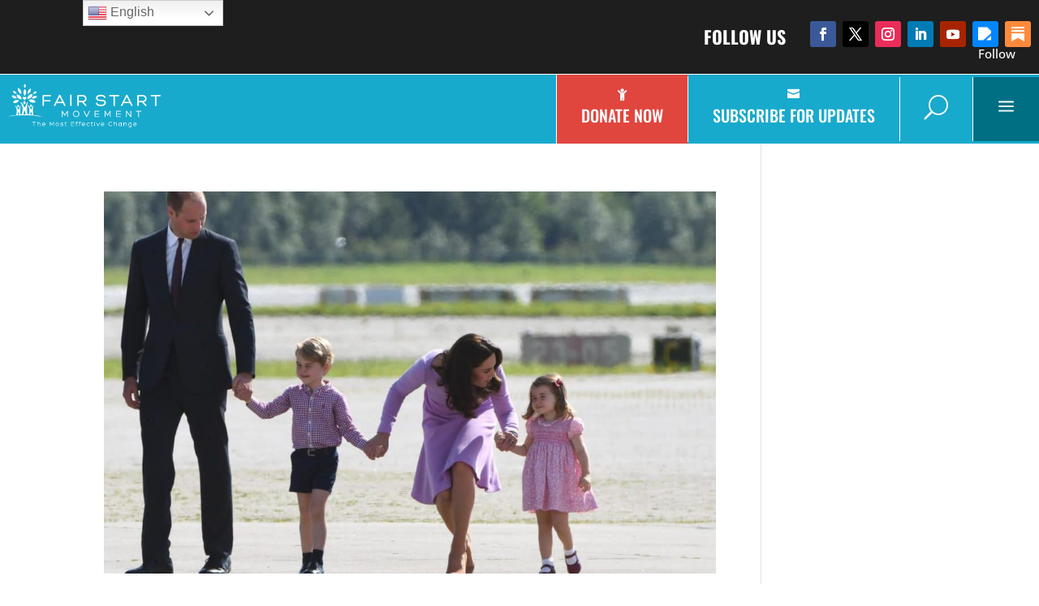

--- FILE ---
content_type: text/html; charset=UTF-8
request_url: https://fairstartmovement.org/tag/kate/
body_size: 17839
content:
<!DOCTYPE html>
<html dir="ltr" lang="en-US">
<head>
	<meta charset="UTF-8" />
<meta http-equiv="X-UA-Compatible" content="IE=edge">
	<link rel="pingback" href="https://fairstartmovement.org/xmlrpc.php" />

	<script type="text/javascript">
		document.documentElement.className = 'js';
	</script>
	
	<title>Kate | Fair Start Movement</title>
<link rel="preconnect" href="https://fonts.gstatic.com" crossorigin />
		<!-- All in One SEO Pro 4.9.3 - aioseo.com -->
	<meta name="robots" content="max-image-preview:large" />
	<link rel="canonical" href="https://fairstartmovement.org/tag/kate/" />
	<meta name="generator" content="All in One SEO Pro (AIOSEO) 4.9.3" />
		<meta name="twitter:card" content="summary" />
		<meta name="twitter:site" content="@FairStartOrg" />
		<meta name="twitter:title" content="Kate | Fair Start Movement" />
		<meta name="twitter:image" content="https://havingkids.org/wp-content/uploads/2021/06/FSM-logo.jpg" />
		<!-- All in One SEO Pro -->


            <script data-no-defer="1" data-ezscrex="false" data-cfasync="false" data-pagespeed-no-defer data-cookieconsent="ignore">
                var ctPublicFunctions = {"_ajax_nonce":"48413245f6","_rest_nonce":"acf3d64760","_ajax_url":"\/wp-admin\/admin-ajax.php","_rest_url":"https:\/\/fairstartmovement.org\/wp-json\/","data__cookies_type":"none","data__ajax_type":"admin_ajax","data__bot_detector_enabled":"1","data__frontend_data_log_enabled":1,"cookiePrefix":"","wprocket_detected":false,"host_url":"fairstartmovement.org","text__ee_click_to_select":"Click to select the whole data","text__ee_original_email":"The complete one is","text__ee_got_it":"Got it","text__ee_blocked":"Blocked","text__ee_cannot_connect":"Cannot connect","text__ee_cannot_decode":"Can not decode email. Unknown reason","text__ee_email_decoder":"CleanTalk email decoder","text__ee_wait_for_decoding":"The magic is on the way!","text__ee_decoding_process":"Please wait a few seconds while we decode the contact data."}
            </script>
        
            <script data-no-defer="1" data-ezscrex="false" data-cfasync="false" data-pagespeed-no-defer data-cookieconsent="ignore">
                var ctPublic = {"_ajax_nonce":"48413245f6","settings__forms__check_internal":"0","settings__forms__check_external":"0","settings__forms__force_protection":0,"settings__forms__search_test":"1","settings__forms__wc_add_to_cart":"0","settings__data__bot_detector_enabled":"1","settings__sfw__anti_crawler":0,"blog_home":"https:\/\/fairstartmovement.org\/","pixel__setting":"3","pixel__enabled":false,"pixel__url":null,"data__email_check_before_post":"1","data__email_check_exist_post":0,"data__cookies_type":"none","data__key_is_ok":true,"data__visible_fields_required":true,"wl_brandname":"Anti-Spam by CleanTalk","wl_brandname_short":"CleanTalk","ct_checkjs_key":2066957873,"emailEncoderPassKey":"31e1848aa215af947982e1a41838b011","bot_detector_forms_excluded":"W10=","advancedCacheExists":false,"varnishCacheExists":false,"wc_ajax_add_to_cart":false}
            </script>
        <script type="text/javascript">
			let jqueryParams=[],jQuery=function(r){return jqueryParams=[...jqueryParams,r],jQuery},$=function(r){return jqueryParams=[...jqueryParams,r],$};window.jQuery=jQuery,window.$=jQuery;let customHeadScripts=!1;jQuery.fn=jQuery.prototype={},$.fn=jQuery.prototype={},jQuery.noConflict=function(r){if(window.jQuery)return jQuery=window.jQuery,$=window.jQuery,customHeadScripts=!0,jQuery.noConflict},jQuery.ready=function(r){jqueryParams=[...jqueryParams,r]},$.ready=function(r){jqueryParams=[...jqueryParams,r]},jQuery.load=function(r){jqueryParams=[...jqueryParams,r]},$.load=function(r){jqueryParams=[...jqueryParams,r]},jQuery.fn.ready=function(r){jqueryParams=[...jqueryParams,r]},$.fn.ready=function(r){jqueryParams=[...jqueryParams,r]};</script>
<!-- Open Graph Meta Tags generated by Blog2Social 873 - https://www.blog2social.com -->
<meta property="og:title" content="Fair Start Movement"/>
<meta property="og:description" content="Join the Revolution to Give Every Child a Fair Start"/>
<meta property="og:url" content="/tag/kate/"/>
<meta property="og:image" content="https://fairstartmovement.org/wp-content/uploads/2017/09/3.jpg"/>
<!-- Open Graph Meta Tags generated by Blog2Social 873 - https://www.blog2social.com -->

<!-- Twitter Card generated by Blog2Social 873 - https://www.blog2social.com -->
<meta name="twitter:card" content="summary">
<meta name="twitter:title" content="Fair Start Movement"/>
<meta name="twitter:description" content="Join the Revolution to Give Every Child a Fair Start"/>
<meta name="twitter:image" content="https://fairstartmovement.org/wp-content/uploads/2017/09/3.jpg"/>
<!-- Twitter Card generated by Blog2Social 873 - https://www.blog2social.com -->
<link rel='dns-prefetch' href='//fd.cleantalk.org' />
<link rel='dns-prefetch' href='//www.googletagmanager.com' />
<link rel='dns-prefetch' href='//fonts.googleapis.com' />
<link rel="alternate" type="application/rss+xml" title="Fair Start Movement &raquo; Feed" href="https://fairstartmovement.org/feed/" />
<link rel="alternate" type="application/rss+xml" title="Fair Start Movement &raquo; Comments Feed" href="https://fairstartmovement.org/comments/feed/" />
<link rel="alternate" type="application/rss+xml" title="Fair Start Movement &raquo; Kate Tag Feed" href="https://fairstartmovement.org/tag/kate/feed/" />
<meta content="Divi Child v.1.0.1444234055" name="generator"/><link rel='stylesheet' id='wp-components-css' href='https://fairstartmovement.org/wp-includes/css/dist/components/style.min.css?ver=6.9' type='text/css' media='all' />
<link rel='stylesheet' id='wp-preferences-css' href='https://fairstartmovement.org/wp-includes/css/dist/preferences/style.min.css?ver=6.9' type='text/css' media='all' />
<link rel='stylesheet' id='wp-block-editor-css' href='https://fairstartmovement.org/wp-includes/css/dist/block-editor/style.min.css?ver=6.9' type='text/css' media='all' />
<link rel='stylesheet' id='popup-maker-block-library-style-css' href='https://fairstartmovement.org/wp-content/plugins/popup-maker/dist/packages/block-library-style.css?ver=dbea705cfafe089d65f1' type='text/css' media='all' />
<link rel='stylesheet' id='cleantalk-public-css-css' href='https://fairstartmovement.org/wp-content/plugins/cleantalk-spam-protect/css/cleantalk-public.min.css?ver=6.70.1_1766158018' type='text/css' media='all' />
<link rel='stylesheet' id='cleantalk-email-decoder-css-css' href='https://fairstartmovement.org/wp-content/plugins/cleantalk-spam-protect/css/cleantalk-email-decoder.min.css?ver=6.70.1_1766158018' type='text/css' media='all' />
<link rel='stylesheet' id='ctf_styles-css' href='https://fairstartmovement.org/wp-content/plugins/custom-twitter-feeds/css/ctf-styles.min.css?ver=2.3.1' type='text/css' media='all' />
<link rel='stylesheet' id='dcl-slick-css' href='https://fairstartmovement.org/wp-content/plugins/wow-carousel-for-divi-lite/assets/libs/slick/slick.min.css?ver=2.1.5' type='text/css' media='all' />
<link rel='stylesheet' id='dcl-magnific-css' href='https://fairstartmovement.org/wp-content/plugins/wow-carousel-for-divi-lite/assets/libs/magnific/magnific-popup.min.css?ver=2.1.5' type='text/css' media='all' />
<link rel='stylesheet' id='dcl-frontend-styles-css' href='https://fairstartmovement.org/wp-content/plugins/wow-carousel-for-divi-lite/dist/frontend-styles.css?ver=09aba2ca7cf4584ffad0' type='text/css' media='all' />
<link rel='stylesheet' id='mc4wp-form-themes-css' href='https://fairstartmovement.org/wp-content/plugins/mailchimp-for-wp/assets/css/form-themes.css?ver=4.10.9' type='text/css' media='all' />
<link rel='stylesheet' id='et_monarch-css-css' href='https://fairstartmovement.org/wp-content/plugins/monarch/css/style.css?ver=1.4.14' type='text/css' media='all' />
<link rel='stylesheet' id='et-gf-open-sans-css' href='https://fonts.googleapis.com/css?family=Open+Sans:400,700' type='text/css' media='all' />
<link rel='stylesheet' id='divi-plus-styles-css' href='https://fairstartmovement.org/wp-content/plugins/divi-plus/styles/style.min.css?ver=1.9.1' type='text/css' media='all' />
<link rel='stylesheet' id='divi-style-parent-css' href='https://fairstartmovement.org/wp-content/themes/Divi/style-static.min.css?ver=4.27.5' type='text/css' media='all' />
<link rel='stylesheet' id='divi-style-pum-css' href='https://fairstartmovement.org/wp-content/themes/Divi-child/style.css?ver=4.27.5' type='text/css' media='all' />
<script type="text/javascript" src="https://fairstartmovement.org/wp-content/plugins/cleantalk-spam-protect/js/apbct-public-bundle.min.js?ver=6.70.1_1766158018" id="apbct-public-bundle.min-js-js"></script>
<script type="text/javascript" src="https://fd.cleantalk.org/ct-bot-detector-wrapper.js?ver=6.70.1" id="ct_bot_detector-js" defer="defer" data-wp-strategy="defer"></script>

<!-- Google tag (gtag.js) snippet added by Site Kit -->
<!-- Google Analytics snippet added by Site Kit -->
<script type="text/javascript" src="https://www.googletagmanager.com/gtag/js?id=GT-PLFNLM4" id="google_gtagjs-js" async></script>
<script type="text/javascript" id="google_gtagjs-js-after">
/* <![CDATA[ */
window.dataLayer = window.dataLayer || [];function gtag(){dataLayer.push(arguments);}
gtag("set","linker",{"domains":["fairstartmovement.org"]});
gtag("js", new Date());
gtag("set", "developer_id.dZTNiMT", true);
gtag("config", "GT-PLFNLM4");
//# sourceURL=google_gtagjs-js-after
/* ]]> */
</script>
<link rel="https://api.w.org/" href="https://fairstartmovement.org/wp-json/" /><link rel="alternate" title="JSON" type="application/json" href="https://fairstartmovement.org/wp-json/wp/v2/tags/138" /><link rel="EditURI" type="application/rsd+xml" title="RSD" href="https://fairstartmovement.org/xmlrpc.php?rsd" />
<meta name="generator" content="Site Kit by Google 1.170.0" /><!-- Google Tag Manager -->
<script>(function(w,d,s,l,i){w[l]=w[l]||[];w[l].push({'gtm.start':
new Date().getTime(),event:'gtm.js'});var f=d.getElementsByTagName(s)[0],
j=d.createElement(s),dl=l!='dataLayer'?'&l='+l:'';j.async=true;j.src=
'https://www.googletagmanager.com/gtm.js?id='+i+dl;f.parentNode.insertBefore(j,f);
})(window,document,'script','dataLayer','GTM-TPM4Q73B');</script>
<!-- End Google Tag Manager -->

<meta name="msvalidate.01" content="B05168656A4EE7D12A21ABBAC39FE077" />
<script type="text/javascript">//<![CDATA[
  function external_links_in_new_windows_loop() {
    if (!document.links) {
      document.links = document.getElementsByTagName('a');
    }
    var change_link = false;
    var force = '';
    var ignore = '';

    for (var t=0; t<document.links.length; t++) {
      var all_links = document.links[t];
      change_link = false;
      
      if(document.links[t].hasAttribute('onClick') == false) {
        // forced if the address starts with http (or also https), but does not link to the current domain
        if(all_links.href.search(/^http/) != -1 && all_links.href.search('fairstartmovement.org') == -1 && all_links.href.search(/^#/) == -1) {
          // console.log('Changed ' + all_links.href);
          change_link = true;
        }
          
        if(force != '' && all_links.href.search(force) != -1) {
          // forced
          // console.log('force ' + all_links.href);
          change_link = true;
        }
        
        if(ignore != '' && all_links.href.search(ignore) != -1) {
          // console.log('ignore ' + all_links.href);
          // ignored
          change_link = false;
        }

        if(change_link == true) {
          // console.log('Changed ' + all_links.href);
          document.links[t].setAttribute('onClick', 'javascript:window.open(\'' + all_links.href.replace(/'/g, '') + '\', \'_blank\', \'noopener\'); return false;');
          document.links[t].removeAttribute('target');
        }
      }
    }
  }
  
  // Load
  function external_links_in_new_windows_load(func)
  {  
    var oldonload = window.onload;
    if (typeof window.onload != 'function'){
      window.onload = func;
    } else {
      window.onload = function(){
        oldonload();
        func();
      }
    }
  }

  external_links_in_new_windows_load(external_links_in_new_windows_loop);
  //]]></script>

<style type="text/css" id="et-social-custom-css">
				 
			</style><meta name="viewport" content="width=device-width, initial-scale=1.0, maximum-scale=1.0, user-scalable=0" /><link rel="icon" href="https://fairstartmovement.org/wp-content/uploads/2021/06/cropped-FSM-logo-icon-32x32.jpg" sizes="32x32" />
<link rel="icon" href="https://fairstartmovement.org/wp-content/uploads/2021/06/cropped-FSM-logo-icon-192x192.jpg" sizes="192x192" />
<link rel="apple-touch-icon" href="https://fairstartmovement.org/wp-content/uploads/2021/06/cropped-FSM-logo-icon-180x180.jpg" />
<meta name="msapplication-TileImage" content="https://fairstartmovement.org/wp-content/uploads/2021/06/cropped-FSM-logo-icon-270x270.jpg" />
<link rel="stylesheet" id="et-divi-customizer-global-cached-inline-styles" href="https://fairstartmovement.org/wp-content/et-cache/global/et-divi-customizer-global.min.css?ver=1768230443" /><style id='global-styles-inline-css' type='text/css'>
:root{--wp--preset--aspect-ratio--square: 1;--wp--preset--aspect-ratio--4-3: 4/3;--wp--preset--aspect-ratio--3-4: 3/4;--wp--preset--aspect-ratio--3-2: 3/2;--wp--preset--aspect-ratio--2-3: 2/3;--wp--preset--aspect-ratio--16-9: 16/9;--wp--preset--aspect-ratio--9-16: 9/16;--wp--preset--color--black: #000000;--wp--preset--color--cyan-bluish-gray: #abb8c3;--wp--preset--color--white: #ffffff;--wp--preset--color--pale-pink: #f78da7;--wp--preset--color--vivid-red: #cf2e2e;--wp--preset--color--luminous-vivid-orange: #ff6900;--wp--preset--color--luminous-vivid-amber: #fcb900;--wp--preset--color--light-green-cyan: #7bdcb5;--wp--preset--color--vivid-green-cyan: #00d084;--wp--preset--color--pale-cyan-blue: #8ed1fc;--wp--preset--color--vivid-cyan-blue: #0693e3;--wp--preset--color--vivid-purple: #9b51e0;--wp--preset--gradient--vivid-cyan-blue-to-vivid-purple: linear-gradient(135deg,rgb(6,147,227) 0%,rgb(155,81,224) 100%);--wp--preset--gradient--light-green-cyan-to-vivid-green-cyan: linear-gradient(135deg,rgb(122,220,180) 0%,rgb(0,208,130) 100%);--wp--preset--gradient--luminous-vivid-amber-to-luminous-vivid-orange: linear-gradient(135deg,rgb(252,185,0) 0%,rgb(255,105,0) 100%);--wp--preset--gradient--luminous-vivid-orange-to-vivid-red: linear-gradient(135deg,rgb(255,105,0) 0%,rgb(207,46,46) 100%);--wp--preset--gradient--very-light-gray-to-cyan-bluish-gray: linear-gradient(135deg,rgb(238,238,238) 0%,rgb(169,184,195) 100%);--wp--preset--gradient--cool-to-warm-spectrum: linear-gradient(135deg,rgb(74,234,220) 0%,rgb(151,120,209) 20%,rgb(207,42,186) 40%,rgb(238,44,130) 60%,rgb(251,105,98) 80%,rgb(254,248,76) 100%);--wp--preset--gradient--blush-light-purple: linear-gradient(135deg,rgb(255,206,236) 0%,rgb(152,150,240) 100%);--wp--preset--gradient--blush-bordeaux: linear-gradient(135deg,rgb(254,205,165) 0%,rgb(254,45,45) 50%,rgb(107,0,62) 100%);--wp--preset--gradient--luminous-dusk: linear-gradient(135deg,rgb(255,203,112) 0%,rgb(199,81,192) 50%,rgb(65,88,208) 100%);--wp--preset--gradient--pale-ocean: linear-gradient(135deg,rgb(255,245,203) 0%,rgb(182,227,212) 50%,rgb(51,167,181) 100%);--wp--preset--gradient--electric-grass: linear-gradient(135deg,rgb(202,248,128) 0%,rgb(113,206,126) 100%);--wp--preset--gradient--midnight: linear-gradient(135deg,rgb(2,3,129) 0%,rgb(40,116,252) 100%);--wp--preset--font-size--small: 13px;--wp--preset--font-size--medium: 20px;--wp--preset--font-size--large: 36px;--wp--preset--font-size--x-large: 42px;--wp--preset--spacing--20: 0.44rem;--wp--preset--spacing--30: 0.67rem;--wp--preset--spacing--40: 1rem;--wp--preset--spacing--50: 1.5rem;--wp--preset--spacing--60: 2.25rem;--wp--preset--spacing--70: 3.38rem;--wp--preset--spacing--80: 5.06rem;--wp--preset--shadow--natural: 6px 6px 9px rgba(0, 0, 0, 0.2);--wp--preset--shadow--deep: 12px 12px 50px rgba(0, 0, 0, 0.4);--wp--preset--shadow--sharp: 6px 6px 0px rgba(0, 0, 0, 0.2);--wp--preset--shadow--outlined: 6px 6px 0px -3px rgb(255, 255, 255), 6px 6px rgb(0, 0, 0);--wp--preset--shadow--crisp: 6px 6px 0px rgb(0, 0, 0);}:root { --wp--style--global--content-size: 823px;--wp--style--global--wide-size: 1080px; }:where(body) { margin: 0; }.wp-site-blocks > .alignleft { float: left; margin-right: 2em; }.wp-site-blocks > .alignright { float: right; margin-left: 2em; }.wp-site-blocks > .aligncenter { justify-content: center; margin-left: auto; margin-right: auto; }:where(.is-layout-flex){gap: 0.5em;}:where(.is-layout-grid){gap: 0.5em;}.is-layout-flow > .alignleft{float: left;margin-inline-start: 0;margin-inline-end: 2em;}.is-layout-flow > .alignright{float: right;margin-inline-start: 2em;margin-inline-end: 0;}.is-layout-flow > .aligncenter{margin-left: auto !important;margin-right: auto !important;}.is-layout-constrained > .alignleft{float: left;margin-inline-start: 0;margin-inline-end: 2em;}.is-layout-constrained > .alignright{float: right;margin-inline-start: 2em;margin-inline-end: 0;}.is-layout-constrained > .aligncenter{margin-left: auto !important;margin-right: auto !important;}.is-layout-constrained > :where(:not(.alignleft):not(.alignright):not(.alignfull)){max-width: var(--wp--style--global--content-size);margin-left: auto !important;margin-right: auto !important;}.is-layout-constrained > .alignwide{max-width: var(--wp--style--global--wide-size);}body .is-layout-flex{display: flex;}.is-layout-flex{flex-wrap: wrap;align-items: center;}.is-layout-flex > :is(*, div){margin: 0;}body .is-layout-grid{display: grid;}.is-layout-grid > :is(*, div){margin: 0;}body{padding-top: 0px;padding-right: 0px;padding-bottom: 0px;padding-left: 0px;}:root :where(.wp-element-button, .wp-block-button__link){background-color: #32373c;border-width: 0;color: #fff;font-family: inherit;font-size: inherit;font-style: inherit;font-weight: inherit;letter-spacing: inherit;line-height: inherit;padding-top: calc(0.667em + 2px);padding-right: calc(1.333em + 2px);padding-bottom: calc(0.667em + 2px);padding-left: calc(1.333em + 2px);text-decoration: none;text-transform: inherit;}.has-black-color{color: var(--wp--preset--color--black) !important;}.has-cyan-bluish-gray-color{color: var(--wp--preset--color--cyan-bluish-gray) !important;}.has-white-color{color: var(--wp--preset--color--white) !important;}.has-pale-pink-color{color: var(--wp--preset--color--pale-pink) !important;}.has-vivid-red-color{color: var(--wp--preset--color--vivid-red) !important;}.has-luminous-vivid-orange-color{color: var(--wp--preset--color--luminous-vivid-orange) !important;}.has-luminous-vivid-amber-color{color: var(--wp--preset--color--luminous-vivid-amber) !important;}.has-light-green-cyan-color{color: var(--wp--preset--color--light-green-cyan) !important;}.has-vivid-green-cyan-color{color: var(--wp--preset--color--vivid-green-cyan) !important;}.has-pale-cyan-blue-color{color: var(--wp--preset--color--pale-cyan-blue) !important;}.has-vivid-cyan-blue-color{color: var(--wp--preset--color--vivid-cyan-blue) !important;}.has-vivid-purple-color{color: var(--wp--preset--color--vivid-purple) !important;}.has-black-background-color{background-color: var(--wp--preset--color--black) !important;}.has-cyan-bluish-gray-background-color{background-color: var(--wp--preset--color--cyan-bluish-gray) !important;}.has-white-background-color{background-color: var(--wp--preset--color--white) !important;}.has-pale-pink-background-color{background-color: var(--wp--preset--color--pale-pink) !important;}.has-vivid-red-background-color{background-color: var(--wp--preset--color--vivid-red) !important;}.has-luminous-vivid-orange-background-color{background-color: var(--wp--preset--color--luminous-vivid-orange) !important;}.has-luminous-vivid-amber-background-color{background-color: var(--wp--preset--color--luminous-vivid-amber) !important;}.has-light-green-cyan-background-color{background-color: var(--wp--preset--color--light-green-cyan) !important;}.has-vivid-green-cyan-background-color{background-color: var(--wp--preset--color--vivid-green-cyan) !important;}.has-pale-cyan-blue-background-color{background-color: var(--wp--preset--color--pale-cyan-blue) !important;}.has-vivid-cyan-blue-background-color{background-color: var(--wp--preset--color--vivid-cyan-blue) !important;}.has-vivid-purple-background-color{background-color: var(--wp--preset--color--vivid-purple) !important;}.has-black-border-color{border-color: var(--wp--preset--color--black) !important;}.has-cyan-bluish-gray-border-color{border-color: var(--wp--preset--color--cyan-bluish-gray) !important;}.has-white-border-color{border-color: var(--wp--preset--color--white) !important;}.has-pale-pink-border-color{border-color: var(--wp--preset--color--pale-pink) !important;}.has-vivid-red-border-color{border-color: var(--wp--preset--color--vivid-red) !important;}.has-luminous-vivid-orange-border-color{border-color: var(--wp--preset--color--luminous-vivid-orange) !important;}.has-luminous-vivid-amber-border-color{border-color: var(--wp--preset--color--luminous-vivid-amber) !important;}.has-light-green-cyan-border-color{border-color: var(--wp--preset--color--light-green-cyan) !important;}.has-vivid-green-cyan-border-color{border-color: var(--wp--preset--color--vivid-green-cyan) !important;}.has-pale-cyan-blue-border-color{border-color: var(--wp--preset--color--pale-cyan-blue) !important;}.has-vivid-cyan-blue-border-color{border-color: var(--wp--preset--color--vivid-cyan-blue) !important;}.has-vivid-purple-border-color{border-color: var(--wp--preset--color--vivid-purple) !important;}.has-vivid-cyan-blue-to-vivid-purple-gradient-background{background: var(--wp--preset--gradient--vivid-cyan-blue-to-vivid-purple) !important;}.has-light-green-cyan-to-vivid-green-cyan-gradient-background{background: var(--wp--preset--gradient--light-green-cyan-to-vivid-green-cyan) !important;}.has-luminous-vivid-amber-to-luminous-vivid-orange-gradient-background{background: var(--wp--preset--gradient--luminous-vivid-amber-to-luminous-vivid-orange) !important;}.has-luminous-vivid-orange-to-vivid-red-gradient-background{background: var(--wp--preset--gradient--luminous-vivid-orange-to-vivid-red) !important;}.has-very-light-gray-to-cyan-bluish-gray-gradient-background{background: var(--wp--preset--gradient--very-light-gray-to-cyan-bluish-gray) !important;}.has-cool-to-warm-spectrum-gradient-background{background: var(--wp--preset--gradient--cool-to-warm-spectrum) !important;}.has-blush-light-purple-gradient-background{background: var(--wp--preset--gradient--blush-light-purple) !important;}.has-blush-bordeaux-gradient-background{background: var(--wp--preset--gradient--blush-bordeaux) !important;}.has-luminous-dusk-gradient-background{background: var(--wp--preset--gradient--luminous-dusk) !important;}.has-pale-ocean-gradient-background{background: var(--wp--preset--gradient--pale-ocean) !important;}.has-electric-grass-gradient-background{background: var(--wp--preset--gradient--electric-grass) !important;}.has-midnight-gradient-background{background: var(--wp--preset--gradient--midnight) !important;}.has-small-font-size{font-size: var(--wp--preset--font-size--small) !important;}.has-medium-font-size{font-size: var(--wp--preset--font-size--medium) !important;}.has-large-font-size{font-size: var(--wp--preset--font-size--large) !important;}.has-x-large-font-size{font-size: var(--wp--preset--font-size--x-large) !important;}
/*# sourceURL=global-styles-inline-css */
</style>
</head>
<body class="archive tag tag-kate tag-138 wp-theme-Divi wp-child-theme-Divi-child et-tb-has-template et-tb-has-header et-tb-has-footer et_monarch et_pb_button_helper_class et_cover_background et_pb_gutter osx et_pb_gutters3 et_pb_pagebuilder_layout et_right_sidebar et_divi_theme et-db">
	<div id="page-container">
<div id="et-boc" class="et-boc">
			
		<header class="et-l et-l--header">
			<div class="et_builder_inner_content et_pb_gutters3">
		<div class="et_pb_section et_pb_section_0_tb_header et_pb_with_background et_section_regular" >
				
				
				
				
				
				
				<div class="et_pb_row et_pb_row_0_tb_header et_pb_equal_columns">
				<div class="et_pb_column et_pb_column_4_4 et_pb_column_0_tb_header  et_pb_css_mix_blend_mode_passthrough et-last-child">
				
				
				
				
				<div class="et_pb_module et_pb_text et_pb_text_0_tb_header  et_pb_text_align_center et_pb_text_align_right-tablet et_pb_text_align_center-phone et_pb_bg_layout_light">
				
				
				
				
				<div class="et_pb_text_inner"><p style="text-align: center;"><strong>FOLLOW US</strong></p></div>
			</div><ul class="et_pb_module et_pb_social_media_follow et_pb_social_media_follow_0_tb_header clearfix  et_pb_text_align_center et_pb_bg_layout_light">
				
				
				
				
				<li
            class='et_pb_social_media_follow_network_0_tb_header et_pb_social_icon et_pb_social_network_link  et-social-facebook'><a
              href='https://www.facebook.com/fairstartmovement'
              class='icon et_pb_with_border'
              title='Follow on Facebook'
               target="_blank"><span
                class='et_pb_social_media_follow_network_name'
                aria-hidden='true'
                >Follow</span></a></li><li
            class='et_pb_social_media_follow_network_1_tb_header et_pb_social_icon et_pb_social_network_link  et-social-twitter'><a
              href='https://twitter.com/FairStartOrg'
              class='icon et_pb_with_border'
              title='Follow on X'
               target="_blank"><span
                class='et_pb_social_media_follow_network_name'
                aria-hidden='true'
                >Follow</span></a></li><li
            class='et_pb_social_media_follow_network_2_tb_header et_pb_social_icon et_pb_social_network_link  et-social-instagram'><a
              href='https://www.instagram.com/fairstartmovement/'
              class='icon et_pb_with_border'
              title='Follow on Instagram'
               target="_blank"><span
                class='et_pb_social_media_follow_network_name'
                aria-hidden='true'
                >Follow</span></a></li><li
            class='et_pb_social_media_follow_network_3_tb_header et_pb_social_icon et_pb_social_network_link  et-social-linkedin'><a
              href='https://www.linkedin.com/company/fairstartmovement/'
              class='icon et_pb_with_border'
              title='Follow on LinkedIn'
               target="_blank"><span
                class='et_pb_social_media_follow_network_name'
                aria-hidden='true'
                >Follow</span></a></li><li
            class='et_pb_social_media_follow_network_4_tb_header et_pb_social_icon et_pb_social_network_link  et-social-youtube'><a
              href='https://www.youtube.com/channel/UCoL66Ftxl0bbSJ_2OcwGeSQ'
              class='icon et_pb_with_border'
              title='Follow on Youtube'
               target="_blank"><span
                class='et_pb_social_media_follow_network_name'
                aria-hidden='true'
                >Follow</span></a></li><li
            class='et_pb_social_media_follow_network_5_tb_header et_pb_social_icon et_pb_social_network_link  et-social-rss'><a
              href='https://substack.com/@fairstartmovement'
              class='icon et_pb_with_border'
              title='Follow on RSS'
               target="_blank"><span
                class='et_pb_social_media_follow_network_name'
                aria-hidden='true'
                >Follow</span></a></li>
			</ul>
			</div>
				
				
				
				
			</div>
				
				
			</div><div class="et_pb_section et_pb_section_1_tb_header et_pb_with_background et_section_regular" >
				
				
				
				
				
				
				<div class="et_pb_with_border et_pb_row et_pb_row_1_tb_header et_pb_equal_columns">
				<div class="et_pb_column et_pb_column_1_3 et_pb_column_1_tb_header  et_pb_css_mix_blend_mode_passthrough">
				
				
				
				
				<div class="et_pb_module et_pb_image et_pb_image_0_tb_header">
				
				
				
				
				<a href="https://fairstartmovement.org/"><span class="et_pb_image_wrap "><img fetchpriority="high" decoding="async" width="2880" height="864" src="https://fairstartmovement.org/wp-content/uploads/2023/02/2023-horizontal-white-fair-start-movement-most-effective-tagline.png" alt="2023 - horizontal white fair-start-movement most effective tagline" title="Fair Start Movement Logo" srcset="https://fairstartmovement.org/wp-content/uploads/2023/02/2023-horizontal-white-fair-start-movement-most-effective-tagline-2880x865.png 2877w, https://fairstartmovement.org/wp-content/uploads/2023/02/2023-horizontal-white-fair-start-movement-most-effective-tagline-1280x384.png 1280w, https://fairstartmovement.org/wp-content/uploads/2023/02/2023-horizontal-white-fair-start-movement-most-effective-tagline-980x294.png 980w, https://fairstartmovement.org/wp-content/uploads/2023/02/2023-horizontal-white-fair-start-movement-most-effective-tagline-480x144.png 480w" sizes="(min-width: 0px) and (max-width: 480px) 480px, (min-width: 481px) and (max-width: 980px) 980px, (min-width: 981px) and (max-width: 1280px) 1280px, (min-width: 1281px) 2877px, 100vw" class="wp-image-15448" /></span></a>
			</div>
			</div><div class="et_pb_with_border et_pb_column_2_3 et_pb_column et_pb_column_2_tb_header  et_pb_css_mix_blend_mode_passthrough et-last-child">
				
				
				
				
				<div class="et_pb_with_border et_pb_module et_pb_blurb et_pb_blurb_0_tb_header et_clickable et_pb_section_video_on_hover  et_pb_text_align_center  et_pb_blurb_position_top et_pb_bg_layout_light">
				
				
				
				
				<div class="et_pb_blurb_content">
					<div class="et_pb_main_blurb_image"><a href="https://fairstartmovement.org/donate/"><span class="et_pb_image_wrap"><span class="et-waypoint et_pb_animation_top et_pb_animation_top_tablet et_pb_animation_top_phone et-pb-icon"></span></span></a></div>
					<div class="et_pb_blurb_container">
						<h4 class="et_pb_module_header"><a href="https://fairstartmovement.org/donate/">Donate Now</a></h4>
						
					</div>
				</div>
			</div><div class="et_pb_with_border et_pb_module et_pb_blurb et_pb_blurb_1_tb_header et_clickable et_pb_section_video_on_hover  et_pb_text_align_center  et_pb_blurb_position_top et_pb_bg_layout_light">
				
				
				
				
				<div class="et_pb_blurb_content">
					<div class="et_pb_main_blurb_image"><a href="https://fairstartmovement.org/sign-up/"><span class="et_pb_image_wrap"><span class="et-waypoint et_pb_animation_top et_pb_animation_top_tablet et_pb_animation_top_phone et-pb-icon"></span></span></a></div>
					<div class="et_pb_blurb_container">
						<h4 class="et_pb_module_header"><a href="https://fairstartmovement.org/sign-up/">subscribe for updates</a></h4>
						
					</div>
				</div>
			</div><div class="et_pb_with_border et_pb_module dipl_modal dipl_modal_0_tb_header">
				
				
				
				
				
				
				<div class="et_pb_module_inner">
					<div class="dipl_modal_trigger_element_wrapper"><span class="dipl_modal_trigger_element dipl_modal_trigger_icon et-pb-icon">U</span></div><div class="dipl_modal_wrapper dipl_modal_center" data-id="dipl_modal_module_5" data-re-render="on" data-autoplay-video="off" data-trigger-type="element" data-trigger-delay="3000ms"  data-animation-duration="1000ms"  data-animation-duration-tablet=""  data-animation-duration-phone=""  >
                <div class="dipl_modal_inner_wrap dipl_animated">
                    <div class="dipl_modal_header"><span class="dipl_modal_close dipl_modal_close_icon et-pb-icon">&#x51;</span></div>
                    <div class="dipl_modal_body"><div class="et_pb_section et_pb_section_2_tb_header et_pb_with_background et_section_regular" >
				
				
				
				
				
				
				<div class="et_pb_row et_pb_row_2_tb_header">
				<div class="et_pb_column et_pb_column_4_4 et_pb_column_3_tb_header  et_pb_css_mix_blend_mode_passthrough et-last-child">
				
				
				
				
				<div class="et_pb_module et_pb_text et_pb_text_1_tb_header  et_pb_text_align_left et_pb_bg_layout_light">
				
				
				
				
				<div class="et_pb_text_inner"><h1 style="text-align: left;">What is it you're looking for?</h1></div>
			</div><div class="et_pb_with_border et_pb_module et_pb_search et_pb_search_0_tb_header  et_pb_text_align_left et_pb_bg_layout_light">
				
				
				
				
				<form role="search" method="get" class="et_pb_searchform" action="https://fairstartmovement.org/">
					<div>
						<label class="screen-reader-text" for="s">Search for:</label>
						<input type="text" name="s" placeholder="Enter search term" class="et_pb_s" />
						<input type="hidden" name="et_pb_searchform_submit" value="et_search_proccess" />
						
						<input type="hidden" name="et_pb_include_posts" value="yes" />
						<input type="hidden" name="et_pb_include_pages" value="yes" />
						<input type="submit" value="Search" class="et_pb_searchsubmit">
					</div>
				</form>
			</div><div class="et_pb_module et_pb_divider et_pb_divider_0_tb_header et_pb_divider_position_ et_pb_space"><div class="et_pb_divider_internal"></div></div>
			</div>
				
				
				
				
			</div>
				
				
			</div></div>
                    <div class="dipl_modal_footer"><div class="et_pb_button_wrapper"><a class="et_pb_button dipl_modal_close dipl_modal_close_button" href="#">Close</a></div></div>
                </div>
            </div>
				</div>
			</div><div id="popup-btn" class="et_pb_with_border et_pb_module dipl_modal dipl_modal_1_tb_header">
				
				
				
				
				
				
				<div class="et_pb_module_inner">
					<div class="dipl_modal_trigger_element_wrapper"><span class="dipl_modal_trigger_element dipl_modal_trigger_icon et-pb-icon">a</span></div><div class="dipl_modal_wrapper dipl_modal_center dipl_modal_close_on_esc" data-id="test-elegant-x" data-re-render="on" data-autoplay-video="off" data-trigger-type="element" data-trigger-delay="3000ms"  data-animation-duration="1000ms"  data-animation-duration-tablet=""  data-animation-duration-phone=""  >
                <div class="dipl_modal_inner_wrap dipl_animated">
                    <div class="dipl_modal_header"><span class="dipl_modal_close dipl_modal_close_icon et-pb-icon">&#x51;</span></div>
                    <div class="dipl_modal_body"><div class="et_pb_section et_pb_section_3_tb_header et_pb_with_background et_section_regular et_pb_section--with-menu" >
				
				
				
				
				
				
				<div class="et_pb_row et_pb_row_3_tb_header">
				<div class="et_pb_column et_pb_column_4_4 et_pb_column_4_tb_header  et_pb_css_mix_blend_mode_passthrough et-last-child">
				
				
				
				
				<div class="et_pb_module et_pb_text et_pb_text_2_tb_header  et_pb_text_align_left et_pb_bg_layout_light">
				
				
				
				
				<div class="et_pb_text_inner"><h1 style="text-align: left;"><strong>MENU</strong></h1></div>
			</div>
			</div>
				
				
				
				
			</div><div class="et_pb_row et_pb_row_4_tb_header et_pb_row--with-menu">
				<div class="et_pb_column et_pb_column_1_2 et_pb_column_5_tb_header  et_pb_css_mix_blend_mode_passthrough et_pb_column--with-menu">
				
				
				
				
				<div class="et_pb_module et_pb_menu et_pb_menu_0_tb_header et-vert-menu et_pb_bg_layout_light  et_pb_text_align_left et_dropdown_animation_fade et_pb_menu--without-logo et_pb_menu--style-left_aligned">
					
					
					
					
					<div class="et_pb_menu_inner_container clearfix">
						
						<div class="et_pb_menu__wrap">
							<div class="et_pb_menu__menu">
								<nav class="et-menu-nav"><ul id="menu-hamburger-menu" class="et-menu nav"><li class="et_pb_menu_page_id-11322 menu-item menu-item-type-custom menu-item-object-custom menu-item-has-children menu-item-11322"><a href="#">Campaigns</a>
<ul class="sub-menu">
	<li class="et_pb_menu_page_id-23504 menu-item menu-item-type-custom menu-item-object-custom menu-item-has-children menu-item-23504"><a href="#">Legal Advocacy</a>
	<ul class="sub-menu">
		<li class="et_pb_menu_page_id-23431 menu-item menu-item-type-post_type menu-item-object-page menu-item-23502"><a href="https://fairstartmovement.org/ensuring-equity-in-california/">Ensuring Equity in California</a></li>
	</ul>
</li>
	<li class="et_pb_menu_page_id-23505 menu-item menu-item-type-custom menu-item-object-custom menu-item-has-children menu-item-23505"><a href="#">Grassroots Mobilization</a>
	<ul class="sub-menu">
		<li class="et_pb_menu_page_id-23417 menu-item menu-item-type-post_type menu-item-object-page menu-item-23503"><a href="https://fairstartmovement.org/total-liberation-colorado/">Total Liberation Colorado</a></li>
		<li class="et_pb_menu_page_id-23636 menu-item menu-item-type-custom menu-item-object-custom menu-item-23636"><a href="https://truthalliance.global/">Truth Alliance</a></li>
	</ul>
</li>
	<li class="et_pb_menu_page_id-23488 menu-item menu-item-type-post_type menu-item-object-page menu-item-23501"><a href="https://fairstartmovement.org/certification/">Certification</a></li>
</ul>
</li>
<li class="et_pb_menu_page_id-11320 menu-item menu-item-type-custom menu-item-object-custom menu-item-has-children menu-item-11320"><a href="#">About Us</a>
<ul class="sub-menu">
	<li class="et_pb_menu_page_id-39 menu-item menu-item-type-post_type menu-item-object-page menu-item-11317"><a href="https://fairstartmovement.org/mission-values-and-vision/">Vision, Mission and Theory of Change</a></li>
	<li class="et_pb_menu_page_id-11324 menu-item menu-item-type-custom menu-item-object-custom menu-item-has-children menu-item-11324"><a href="#">The Issues</a>
	<ul class="sub-menu">
		<li class="et_pb_menu_page_id-4534 menu-item menu-item-type-post_type menu-item-object-page menu-item-11300"><a href="https://fairstartmovement.org/child-inequality-facts/">Child Inequality Facts</a></li>
		<li class="et_pb_menu_page_id-4336 menu-item menu-item-type-post_type menu-item-object-page menu-item-11327"><a href="https://fairstartmovement.org/climate-impact/">Climate &#038; Animal Impact</a></li>
		<li class="et_pb_menu_page_id-6377 menu-item menu-item-type-post_type menu-item-object-page menu-item-11328"><a href="https://fairstartmovement.org/human-rights-democracy/">Human Rights and Democracy</a></li>
	</ul>
</li>
	<li class="et_pb_menu_page_id-424 menu-item menu-item-type-post_type menu-item-object-page menu-item-11316"><a href="https://fairstartmovement.org/our-people/">Our People</a></li>
	<li class="et_pb_menu_page_id-520 menu-item menu-item-type-post_type menu-item-object-page menu-item-11310"><a href="https://fairstartmovement.org/having-kids-is-different/">What Makes Us Different</a></li>
	<li class="et_pb_menu_page_id-11323 menu-item menu-item-type-custom menu-item-object-custom menu-item-has-children menu-item-11323"><a href="#">The Research</a>
	<ul class="sub-menu">
		<li class="et_pb_menu_page_id-3656 menu-item menu-item-type-post_type menu-item-object-page menu-item-has-children menu-item-11318"><a href="https://fairstartmovement.org/model/">The Fair Start Model</a>
		<ul class="sub-menu">
			<li class="et_pb_menu_page_id-3862 menu-item menu-item-type-post_type menu-item-object-page current_page_parent menu-item-11302"><a href="https://fairstartmovement.org/fair-start-research/">Fair Start Facts</a></li>
			<li class="et_pb_menu_page_id-2553 menu-item menu-item-type-post_type menu-item-object-page menu-item-11319"><a href="https://fairstartmovement.org/faqs/deepdive/">A Deep Dive into the Model</a></li>
		</ul>
</li>
		<li class="et_pb_menu_page_id-2624 menu-item menu-item-type-post_type menu-item-object-page menu-item-11326"><a href="https://fairstartmovement.org/faqs/white-paper-draft/">The Having Kids White Papers</a></li>
		<li class="et_pb_menu_page_id-3345 menu-item menu-item-type-post_type menu-item-object-page menu-item-23669"><a href="https://fairstartmovement.org/preventingchildabuse/">Preventing Child Abuse</a></li>
		<li class="et_pb_menu_page_id-5087 menu-item menu-item-type-post_type menu-item-object-page menu-item-23679"><a href="https://fairstartmovement.org/child-abuse-facts/">Child Abuse Facts</a></li>
		<li class="et_pb_menu_page_id-6051 menu-item menu-item-type-post_type menu-item-object-page menu-item-11309"><a href="https://fairstartmovement.org/the-economics-of-optimal-family-size/">The Economics of Optimal Family Size</a></li>
	</ul>
</li>
</ul>
</li>
<li class="et_pb_menu_page_id-11332 menu-item menu-item-type-custom menu-item-object-custom menu-item-11332"><a href="https://fairstartmovement.org/news-and-taking-action/">News &#038; Other Information</a></li>
<li class="et_pb_menu_page_id-11333 menu-item menu-item-type-custom menu-item-object-custom menu-item-11333"><a href="https://fairstartmovement.org/news-and-taking-action/">Take Action</a></li>
</ul></nav>
							</div>
							
							
							<div class="et_mobile_nav_menu">
				<div class="mobile_nav closed">
					<span class="mobile_menu_bar"></span>
				</div>
			</div>
						</div>
						
					</div>
				</div><div class="et_pb_module et_pb_code et_pb_code_0_tb_header">
				
				
				
				
				<div class="et_pb_code_inner"><style>
/*Style Vertical Navigation Menu*/ 
.et-vert-menu .et_pb_menu__menu>nav>ul {
  flex-direction: column;
  margin-left: 0px !important;
  margin-right: 0px !important;
  width: 100%;
	text-transform: uppercase;

  }
.et-vert-menu .nav li ul {
    width: 320px;
}
.et-vert-menu .et-menu li li a {
    padding: 6px 20px;
    width: 300px;
    margin-left: -70%;
}
.et-vert-menu .et_pb_menu__menu>nav>ul>li {
  margin: 10px 0 !important;
  }
.et-vert-menu .et_pb_menu__menu>nav>ul>li>ul li {
  display:block !important;
  padding: 0px !important;
  }
  .et-vert-menu .et_pb_menu__menu>nav>ul ul {
    padding: 0px !important;
		box-shadow: none !important;
    top: 0px !important;
  }
.et-vert-menu .et_pb_menu__menu>nav>ul>li>ul {
  left:calc(100% - 1px) !important;
	top: -50px !important;
  }
.et-vert-menu .et-menu .menu-item-has-children>a:first-child:after {
  content: "5" !important; /*change arrow icon for submenu*/
  right: 0px !important;
  }
.et-vert-menu .nav li ul {
    left: calc(100% - 1px) !important; /*align submenu to the right of menu link*/
  }
@media all and (min-width: 981px) {
.et-vert-menu .et_pb_menu__menu, .et-vert-menu .et_pb_menu__menu>nav {
    width: 100%; /*width of the vertical navigation menu*/
  }
/*Adjust the width of the main content and footer area to make room for the fixed vertical header*/ 

}
span.mobile_menu_bar {
    display: none !important;
}ul#mobile_menu1 {
    display: grid !important;
}
</style></div>
			</div>
			</div><div class="et_pb_column et_pb_column_1_2 et_pb_column_6_tb_header  et_pb_css_mix_blend_mode_passthrough et-last-child et_pb_column_empty">
				
				
				
				
				
			</div>
				
				
				
				
			</div><div class="et_pb_row et_pb_row_5_tb_header">
				<div class="et_pb_column et_pb_column_4_4 et_pb_column_7_tb_header  et_pb_css_mix_blend_mode_passthrough et-last-child">
				
				
				
				
				<div class="et_pb_module et_pb_divider et_pb_divider_1_tb_header et_pb_divider_position_ et_pb_space"><div class="et_pb_divider_internal"></div></div>
			</div>
				
				
				
				
			</div><div class="et_pb_row et_pb_row_6_tb_header">
				<div class="et_pb_column et_pb_column_1_5 et_pb_column_8_tb_header  et_pb_css_mix_blend_mode_passthrough">
				
				
				
				
				<div class="et_pb_module et_pb_text et_pb_text_3_tb_header  et_pb_text_align_left et_pb_bg_layout_light">
				
				
				
				
				<div class="et_pb_text_inner"><p><strong>FOLLOW US</strong></p></div>
			</div>
			</div><div class="et_pb_column et_pb_column_1_5 et_pb_column_9_tb_header  et_pb_css_mix_blend_mode_passthrough">
				
				
				
				
				<ul class="et_pb_module et_pb_social_media_follow et_pb_social_media_follow_1_tb_header clearfix  et_pb_bg_layout_light">
				
				
				
				
				<li
            class='et_pb_social_media_follow_network_6_tb_header et_pb_social_icon et_pb_social_network_link  et-social-facebook'><a
              href='#'
              class='icon et_pb_with_border'
              title='Follow on Facebook'
               target="_blank"><span
                class='et_pb_social_media_follow_network_name'
                aria-hidden='true'
                >Follow</span></a></li><li
            class='et_pb_social_media_follow_network_7_tb_header et_pb_social_icon et_pb_social_network_link  et-social-twitter'><a
              href='#'
              class='icon et_pb_with_border'
              title='Follow on X'
               target="_blank"><span
                class='et_pb_social_media_follow_network_name'
                aria-hidden='true'
                >Follow</span></a></li><li
            class='et_pb_social_media_follow_network_8_tb_header et_pb_social_icon et_pb_social_network_link  et-social-instagram'><a
              href='#'
              class='icon et_pb_with_border'
              title='Follow on Instagram'
               target="_blank"><span
                class='et_pb_social_media_follow_network_name'
                aria-hidden='true'
                >Follow</span></a></li><li
            class='et_pb_social_media_follow_network_9_tb_header et_pb_social_icon et_pb_social_network_link  et-social-linkedin'><a
              href='#'
              class='icon et_pb_with_border'
              title='Follow on LinkedIn'
               target="_blank"><span
                class='et_pb_social_media_follow_network_name'
                aria-hidden='true'
                >Follow</span></a></li>
			</ul>
			</div><div class="et_pb_column et_pb_column_3_5 et_pb_column_10_tb_header  et_pb_css_mix_blend_mode_passthrough et-last-child et_pb_column_empty">
				
				
				
				
				
			</div>
				
				
				
				
			</div>
				
				
			</div></div>
                    
                </div>
            </div>
				</div>
			</div>
			</div>
				
				
				
				
			</div>
				
				
			</div>		</div>
	</header>
	<div id="et-main-area">
	
<div id="main-content">
	<div class="container">
		<div id="content-area" class="clearfix">
			<div id="left-area">
		
					<article id="post-2794" class="et_pb_post post-2794 post type-post status-publish format-standard has-post-thumbnail hentry category-news-updates category-taking-action tag-boko-haram tag-child-abuse tag-duke-and-duchess-of-cambridge tag-kate tag-prince-william tag-royals">

											<a class="entry-featured-image-url" href="https://fairstartmovement.org/a-royal-dilemma/">
								<img src="https://fairstartmovement.org/wp-content/uploads/2017/09/3-1080x675.jpg" alt="A Royal Dilemma" class="" width="1080" height="675" srcset="https://fairstartmovement.org/wp-content/uploads/2017/09/3-1080x675.jpg 1080w, https://fairstartmovement.org/wp-content/uploads/2017/09/3-400x250.jpg 400w" sizes="(max-width: 1080px) 100vw, 1080px" />							</a>
					
															<h2 class="entry-title"><a href="https://fairstartmovement.org/a-royal-dilemma/">A Royal Dilemma</a></h2>
					
					<p class="post-meta"><span class="published">Sep 7, 2017</span> | <a href="https://fairstartmovement.org/category/news-updates/" rel="category tag">News &amp; Updates</a>, <a href="https://fairstartmovement.org/category/taking-action/" rel="category tag">Taking Action</a></p>We reiterate our well wishes to the Duke and Duchess of Cambridge on the announcement of their third child. This shouldn’t be that hard to understand: all of us at Having Kids simply want the best for all children. Not everyone will choose to switch from traditional...				
					</article>
			<div class="pagination clearfix">
	<div class="alignleft"></div>
	<div class="alignright"></div>
</div>			</div>

					</div>
	</div>
</div>

	<footer class="et-l et-l--footer">
			<div class="et_builder_inner_content et_pb_gutters3">
		<div class="et_pb_section et_pb_section_0_tb_footer et_section_regular et_pb_section--with-menu" >
				
				
				
				
				
				
				<div class="et_pb_row et_pb_row_0_tb_footer et_pb_row--with-menu">
				<div class="et_pb_column et_pb_column_4_4 et_pb_column_0_tb_footer  et_pb_css_mix_blend_mode_passthrough et-last-child et_pb_column--with-menu">
				
				
				
				
				<div class="et_pb_module et_pb_menu et_pb_menu_0_tb_footer et_pb_bg_layout_light  et_pb_text_align_left et_dropdown_animation_fade et_pb_menu--without-logo et_pb_menu--style-centered">
					
					
					
					
					<div class="et_pb_menu_inner_container clearfix">
						
						<div class="et_pb_menu__wrap">
							<div class="et_pb_menu__menu">
								<nav class="et-menu-nav"><ul id="menu-footer-menu" class="et-menu nav downwards"><li id="menu-item-1039" class="et_pb_menu_page_id-1036 menu-item menu-item-type-post_type menu-item-object-page menu-item-1039"><a href="https://fairstartmovement.org/user-agreement/">USER AGREEMENT</a></li>
<li id="menu-item-754" class="et_pb_menu_page_id-752 menu-item menu-item-type-post_type menu-item-object-page menu-item-754"><a href="https://fairstartmovement.org/privacy-policy/">PRIVACY POLICY</a></li>
<li id="menu-item-755" class="et_pb_menu_page_id-750 menu-item menu-item-type-post_type menu-item-object-page menu-item-755"><a href="https://fairstartmovement.org/contact-us/">CONTACT US</a></li>
</ul></nav>
							</div>
							
							
							<div class="et_mobile_nav_menu">
				<div class="mobile_nav closed">
					<span class="mobile_menu_bar"></span>
				</div>
			</div>
						</div>
						
					</div>
				</div>
			</div>
				
				
				
				
			</div>
				
				
			</div><div class="et_pb_section et_pb_section_1_tb_footer et_pb_with_background et_section_regular" >
				
				
				
				
				
				
				<div class="et_pb_row et_pb_row_1_tb_footer">
				<div class="et_pb_column et_pb_column_4_4 et_pb_column_1_tb_footer  et_pb_css_mix_blend_mode_passthrough et-last-child">
				
				
				
				
				<div class="et_pb_module et_pb_text et_pb_text_0_tb_footer  et_pb_text_align_left et_pb_bg_layout_light">
				
				
				
				
				<div class="et_pb_text_inner"><h4 style="text-align: center;">Copyright © 2016 &#8211; 2026 Fair Start Movement<br />Powered by <a href="https://electricoak.com" target="_blank" style="color: #fff;" rel="noopener">Electric Oak</a></h4></div>
			</div>
			</div>
				
				
				
				
			</div>
				
				
			</div>		</div>
	</footer>
		</div>

			
		</div>
		</div>

			<script type="speculationrules">
{"prefetch":[{"source":"document","where":{"and":[{"href_matches":"/*"},{"not":{"href_matches":["/wp-*.php","/wp-admin/*","/wp-content/uploads/*","/wp-content/*","/wp-content/plugins/*","/wp-content/themes/Divi-child/*","/wp-content/themes/Divi/*","/*\\?(.+)"]}},{"not":{"selector_matches":"a[rel~=\"nofollow\"]"}},{"not":{"selector_matches":".no-prefetch, .no-prefetch a"}}]},"eagerness":"conservative"}]}
</script>
<div class="gtranslate_wrapper" id="gt-wrapper-68472579"></div><!-- Google Tag Manager (noscript) -->
<noscript><iframe src="https://www.googletagmanager.com/ns.html?id=GTM-TPM4Q73B"
height="0" width="0" style="display:none;visibility:hidden"></iframe></noscript>
<!-- End Google Tag Manager (noscript) -->

<script>function loadScript(a){var b=document.getElementsByTagName("head")[0],c=document.createElement("script");c.type="text/javascript",c.src="https://tracker.metricool.com/resources/be.js",c.onreadystatechange=a,c.onload=a,b.appendChild(c)}loadScript(function(){beTracker.t({hash:"2e0e3851e0089fb3deb5ea9d11ebe4a7"})});</script>
<script>
              (function(e){
                  var el = document.createElement('script');
                  el.setAttribute('data-account', 'XJRGuwLzFC');
                  el.setAttribute('src', 'https://cdn.userway.org/widget.js');
                  document.body.appendChild(el);
                })();
              </script>	<script type="text/javascript">
				var et_link_options_data = [{"class":"et_pb_blurb_0_tb_header","url":"https:\/\/fairstartmovement.org\/donate\/","target":"_self"},{"class":"et_pb_blurb_1_tb_header","url":"https:\/\/fairstartmovement.org\/sign-up\/","target":"_self"}];
			</script>
	<style id="et-builder-googlefonts-inline">/* Original: https://fonts.googleapis.com/css?family=Open+Sans:300,regular,500,600,700,800,300italic,italic,500italic,600italic,700italic,800italic|Oswald:200,300,regular,500,600,700&#038;subset=cyrillic,cyrillic-ext,greek,greek-ext,hebrew,latin,latin-ext,vietnamese&#038;display=swap *//* User Agent: Mozilla/5.0 (Unknown; Linux x86_64) AppleWebKit/538.1 (KHTML, like Gecko) Safari/538.1 Daum/4.1 */@font-face {font-family: 'Open Sans';font-style: italic;font-weight: 300;font-stretch: normal;font-display: swap;src: url(https://fonts.gstatic.com/s/opensans/v44/memQYaGs126MiZpBA-UFUIcVXSCEkx2cmqvXlWq8tWZ0Pw86hd0Rk5hkaVc.ttf) format('truetype');}@font-face {font-family: 'Open Sans';font-style: italic;font-weight: 400;font-stretch: normal;font-display: swap;src: url(https://fonts.gstatic.com/s/opensans/v44/memQYaGs126MiZpBA-UFUIcVXSCEkx2cmqvXlWq8tWZ0Pw86hd0Rk8ZkaVc.ttf) format('truetype');}@font-face {font-family: 'Open Sans';font-style: italic;font-weight: 500;font-stretch: normal;font-display: swap;src: url(https://fonts.gstatic.com/s/opensans/v44/memQYaGs126MiZpBA-UFUIcVXSCEkx2cmqvXlWq8tWZ0Pw86hd0Rk_RkaVc.ttf) format('truetype');}@font-face {font-family: 'Open Sans';font-style: italic;font-weight: 600;font-stretch: normal;font-display: swap;src: url(https://fonts.gstatic.com/s/opensans/v44/memQYaGs126MiZpBA-UFUIcVXSCEkx2cmqvXlWq8tWZ0Pw86hd0RkxhjaVc.ttf) format('truetype');}@font-face {font-family: 'Open Sans';font-style: italic;font-weight: 700;font-stretch: normal;font-display: swap;src: url(https://fonts.gstatic.com/s/opensans/v44/memQYaGs126MiZpBA-UFUIcVXSCEkx2cmqvXlWq8tWZ0Pw86hd0RkyFjaVc.ttf) format('truetype');}@font-face {font-family: 'Open Sans';font-style: italic;font-weight: 800;font-stretch: normal;font-display: swap;src: url(https://fonts.gstatic.com/s/opensans/v44/memQYaGs126MiZpBA-UFUIcVXSCEkx2cmqvXlWq8tWZ0Pw86hd0Rk0ZjaVc.ttf) format('truetype');}@font-face {font-family: 'Open Sans';font-style: normal;font-weight: 300;font-stretch: normal;font-display: swap;src: url(https://fonts.gstatic.com/s/opensans/v44/memSYaGs126MiZpBA-UvWbX2vVnXBbObj2OVZyOOSr4dVJWUgsiH0C4n.ttf) format('truetype');}@font-face {font-family: 'Open Sans';font-style: normal;font-weight: 400;font-stretch: normal;font-display: swap;src: url(https://fonts.gstatic.com/s/opensans/v44/memSYaGs126MiZpBA-UvWbX2vVnXBbObj2OVZyOOSr4dVJWUgsjZ0C4n.ttf) format('truetype');}@font-face {font-family: 'Open Sans';font-style: normal;font-weight: 500;font-stretch: normal;font-display: swap;src: url(https://fonts.gstatic.com/s/opensans/v44/memSYaGs126MiZpBA-UvWbX2vVnXBbObj2OVZyOOSr4dVJWUgsjr0C4n.ttf) format('truetype');}@font-face {font-family: 'Open Sans';font-style: normal;font-weight: 600;font-stretch: normal;font-display: swap;src: url(https://fonts.gstatic.com/s/opensans/v44/memSYaGs126MiZpBA-UvWbX2vVnXBbObj2OVZyOOSr4dVJWUgsgH1y4n.ttf) format('truetype');}@font-face {font-family: 'Open Sans';font-style: normal;font-weight: 700;font-stretch: normal;font-display: swap;src: url(https://fonts.gstatic.com/s/opensans/v44/memSYaGs126MiZpBA-UvWbX2vVnXBbObj2OVZyOOSr4dVJWUgsg-1y4n.ttf) format('truetype');}@font-face {font-family: 'Open Sans';font-style: normal;font-weight: 800;font-stretch: normal;font-display: swap;src: url(https://fonts.gstatic.com/s/opensans/v44/memSYaGs126MiZpBA-UvWbX2vVnXBbObj2OVZyOOSr4dVJWUgshZ1y4n.ttf) format('truetype');}@font-face {font-family: 'Oswald';font-style: normal;font-weight: 200;font-display: swap;src: url(https://fonts.gstatic.com/s/oswald/v57/TK3_WkUHHAIjg75cFRf3bXL8LICs13FvgUE.ttf) format('truetype');}@font-face {font-family: 'Oswald';font-style: normal;font-weight: 300;font-display: swap;src: url(https://fonts.gstatic.com/s/oswald/v57/TK3_WkUHHAIjg75cFRf3bXL8LICs169vgUE.ttf) format('truetype');}@font-face {font-family: 'Oswald';font-style: normal;font-weight: 400;font-display: swap;src: url(https://fonts.gstatic.com/s/oswald/v57/TK3_WkUHHAIjg75cFRf3bXL8LICs1_FvgUE.ttf) format('truetype');}@font-face {font-family: 'Oswald';font-style: normal;font-weight: 500;font-display: swap;src: url(https://fonts.gstatic.com/s/oswald/v57/TK3_WkUHHAIjg75cFRf3bXL8LICs18NvgUE.ttf) format('truetype');}@font-face {font-family: 'Oswald';font-style: normal;font-weight: 600;font-display: swap;src: url(https://fonts.gstatic.com/s/oswald/v57/TK3_WkUHHAIjg75cFRf3bXL8LICs1y9ogUE.ttf) format('truetype');}@font-face {font-family: 'Oswald';font-style: normal;font-weight: 700;font-display: swap;src: url(https://fonts.gstatic.com/s/oswald/v57/TK3_WkUHHAIjg75cFRf3bXL8LICs1xZogUE.ttf) format('truetype');}/* User Agent: Mozilla/5.0 (Windows NT 6.1; WOW64; rv:27.0) Gecko/20100101 Firefox/27.0 */@font-face {font-family: 'Open Sans';font-style: italic;font-weight: 300;font-stretch: normal;font-display: swap;src: url(https://fonts.gstatic.com/l/font?kit=memQYaGs126MiZpBA-UFUIcVXSCEkx2cmqvXlWq8tWZ0Pw86hd0Rk5hkaVQ&skey=743457fe2cc29280&v=v44) format('woff');}@font-face {font-family: 'Open Sans';font-style: italic;font-weight: 400;font-stretch: normal;font-display: swap;src: url(https://fonts.gstatic.com/l/font?kit=memQYaGs126MiZpBA-UFUIcVXSCEkx2cmqvXlWq8tWZ0Pw86hd0Rk8ZkaVQ&skey=743457fe2cc29280&v=v44) format('woff');}@font-face {font-family: 'Open Sans';font-style: italic;font-weight: 500;font-stretch: normal;font-display: swap;src: url(https://fonts.gstatic.com/l/font?kit=memQYaGs126MiZpBA-UFUIcVXSCEkx2cmqvXlWq8tWZ0Pw86hd0Rk_RkaVQ&skey=743457fe2cc29280&v=v44) format('woff');}@font-face {font-family: 'Open Sans';font-style: italic;font-weight: 600;font-stretch: normal;font-display: swap;src: url(https://fonts.gstatic.com/l/font?kit=memQYaGs126MiZpBA-UFUIcVXSCEkx2cmqvXlWq8tWZ0Pw86hd0RkxhjaVQ&skey=743457fe2cc29280&v=v44) format('woff');}@font-face {font-family: 'Open Sans';font-style: italic;font-weight: 700;font-stretch: normal;font-display: swap;src: url(https://fonts.gstatic.com/l/font?kit=memQYaGs126MiZpBA-UFUIcVXSCEkx2cmqvXlWq8tWZ0Pw86hd0RkyFjaVQ&skey=743457fe2cc29280&v=v44) format('woff');}@font-face {font-family: 'Open Sans';font-style: italic;font-weight: 800;font-stretch: normal;font-display: swap;src: url(https://fonts.gstatic.com/l/font?kit=memQYaGs126MiZpBA-UFUIcVXSCEkx2cmqvXlWq8tWZ0Pw86hd0Rk0ZjaVQ&skey=743457fe2cc29280&v=v44) format('woff');}@font-face {font-family: 'Open Sans';font-style: normal;font-weight: 300;font-stretch: normal;font-display: swap;src: url(https://fonts.gstatic.com/l/font?kit=memSYaGs126MiZpBA-UvWbX2vVnXBbObj2OVZyOOSr4dVJWUgsiH0C4k&skey=62c1cbfccc78b4b2&v=v44) format('woff');}@font-face {font-family: 'Open Sans';font-style: normal;font-weight: 400;font-stretch: normal;font-display: swap;src: url(https://fonts.gstatic.com/l/font?kit=memSYaGs126MiZpBA-UvWbX2vVnXBbObj2OVZyOOSr4dVJWUgsjZ0C4k&skey=62c1cbfccc78b4b2&v=v44) format('woff');}@font-face {font-family: 'Open Sans';font-style: normal;font-weight: 500;font-stretch: normal;font-display: swap;src: url(https://fonts.gstatic.com/l/font?kit=memSYaGs126MiZpBA-UvWbX2vVnXBbObj2OVZyOOSr4dVJWUgsjr0C4k&skey=62c1cbfccc78b4b2&v=v44) format('woff');}@font-face {font-family: 'Open Sans';font-style: normal;font-weight: 600;font-stretch: normal;font-display: swap;src: url(https://fonts.gstatic.com/l/font?kit=memSYaGs126MiZpBA-UvWbX2vVnXBbObj2OVZyOOSr4dVJWUgsgH1y4k&skey=62c1cbfccc78b4b2&v=v44) format('woff');}@font-face {font-family: 'Open Sans';font-style: normal;font-weight: 700;font-stretch: normal;font-display: swap;src: url(https://fonts.gstatic.com/l/font?kit=memSYaGs126MiZpBA-UvWbX2vVnXBbObj2OVZyOOSr4dVJWUgsg-1y4k&skey=62c1cbfccc78b4b2&v=v44) format('woff');}@font-face {font-family: 'Open Sans';font-style: normal;font-weight: 800;font-stretch: normal;font-display: swap;src: url(https://fonts.gstatic.com/l/font?kit=memSYaGs126MiZpBA-UvWbX2vVnXBbObj2OVZyOOSr4dVJWUgshZ1y4k&skey=62c1cbfccc78b4b2&v=v44) format('woff');}@font-face {font-family: 'Oswald';font-style: normal;font-weight: 200;font-display: swap;src: url(https://fonts.gstatic.com/l/font?kit=TK3_WkUHHAIjg75cFRf3bXL8LICs13FvgUI&skey=653237e53512d0de&v=v57) format('woff');}@font-face {font-family: 'Oswald';font-style: normal;font-weight: 300;font-display: swap;src: url(https://fonts.gstatic.com/l/font?kit=TK3_WkUHHAIjg75cFRf3bXL8LICs169vgUI&skey=653237e53512d0de&v=v57) format('woff');}@font-face {font-family: 'Oswald';font-style: normal;font-weight: 400;font-display: swap;src: url(https://fonts.gstatic.com/l/font?kit=TK3_WkUHHAIjg75cFRf3bXL8LICs1_FvgUI&skey=653237e53512d0de&v=v57) format('woff');}@font-face {font-family: 'Oswald';font-style: normal;font-weight: 500;font-display: swap;src: url(https://fonts.gstatic.com/l/font?kit=TK3_WkUHHAIjg75cFRf3bXL8LICs18NvgUI&skey=653237e53512d0de&v=v57) format('woff');}@font-face {font-family: 'Oswald';font-style: normal;font-weight: 600;font-display: swap;src: url(https://fonts.gstatic.com/l/font?kit=TK3_WkUHHAIjg75cFRf3bXL8LICs1y9ogUI&skey=653237e53512d0de&v=v57) format('woff');}@font-face {font-family: 'Oswald';font-style: normal;font-weight: 700;font-display: swap;src: url(https://fonts.gstatic.com/l/font?kit=TK3_WkUHHAIjg75cFRf3bXL8LICs1xZogUI&skey=653237e53512d0de&v=v57) format('woff');}/* User Agent: Mozilla/5.0 (Windows NT 6.3; rv:39.0) Gecko/20100101 Firefox/39.0 */@font-face {font-family: 'Open Sans';font-style: italic;font-weight: 300;font-stretch: normal;font-display: swap;src: url(https://fonts.gstatic.com/s/opensans/v44/memQYaGs126MiZpBA-UFUIcVXSCEkx2cmqvXlWq8tWZ0Pw86hd0Rk5hkaVI.woff2) format('woff2');}@font-face {font-family: 'Open Sans';font-style: italic;font-weight: 400;font-stretch: normal;font-display: swap;src: url(https://fonts.gstatic.com/s/opensans/v44/memQYaGs126MiZpBA-UFUIcVXSCEkx2cmqvXlWq8tWZ0Pw86hd0Rk8ZkaVI.woff2) format('woff2');}@font-face {font-family: 'Open Sans';font-style: italic;font-weight: 500;font-stretch: normal;font-display: swap;src: url(https://fonts.gstatic.com/s/opensans/v44/memQYaGs126MiZpBA-UFUIcVXSCEkx2cmqvXlWq8tWZ0Pw86hd0Rk_RkaVI.woff2) format('woff2');}@font-face {font-family: 'Open Sans';font-style: italic;font-weight: 600;font-stretch: normal;font-display: swap;src: url(https://fonts.gstatic.com/s/opensans/v44/memQYaGs126MiZpBA-UFUIcVXSCEkx2cmqvXlWq8tWZ0Pw86hd0RkxhjaVI.woff2) format('woff2');}@font-face {font-family: 'Open Sans';font-style: italic;font-weight: 700;font-stretch: normal;font-display: swap;src: url(https://fonts.gstatic.com/s/opensans/v44/memQYaGs126MiZpBA-UFUIcVXSCEkx2cmqvXlWq8tWZ0Pw86hd0RkyFjaVI.woff2) format('woff2');}@font-face {font-family: 'Open Sans';font-style: italic;font-weight: 800;font-stretch: normal;font-display: swap;src: url(https://fonts.gstatic.com/s/opensans/v44/memQYaGs126MiZpBA-UFUIcVXSCEkx2cmqvXlWq8tWZ0Pw86hd0Rk0ZjaVI.woff2) format('woff2');}@font-face {font-family: 'Open Sans';font-style: normal;font-weight: 300;font-stretch: normal;font-display: swap;src: url(https://fonts.gstatic.com/s/opensans/v44/memSYaGs126MiZpBA-UvWbX2vVnXBbObj2OVZyOOSr4dVJWUgsiH0C4i.woff2) format('woff2');}@font-face {font-family: 'Open Sans';font-style: normal;font-weight: 400;font-stretch: normal;font-display: swap;src: url(https://fonts.gstatic.com/s/opensans/v44/memSYaGs126MiZpBA-UvWbX2vVnXBbObj2OVZyOOSr4dVJWUgsjZ0C4i.woff2) format('woff2');}@font-face {font-family: 'Open Sans';font-style: normal;font-weight: 500;font-stretch: normal;font-display: swap;src: url(https://fonts.gstatic.com/s/opensans/v44/memSYaGs126MiZpBA-UvWbX2vVnXBbObj2OVZyOOSr4dVJWUgsjr0C4i.woff2) format('woff2');}@font-face {font-family: 'Open Sans';font-style: normal;font-weight: 600;font-stretch: normal;font-display: swap;src: url(https://fonts.gstatic.com/s/opensans/v44/memSYaGs126MiZpBA-UvWbX2vVnXBbObj2OVZyOOSr4dVJWUgsgH1y4i.woff2) format('woff2');}@font-face {font-family: 'Open Sans';font-style: normal;font-weight: 700;font-stretch: normal;font-display: swap;src: url(https://fonts.gstatic.com/s/opensans/v44/memSYaGs126MiZpBA-UvWbX2vVnXBbObj2OVZyOOSr4dVJWUgsg-1y4i.woff2) format('woff2');}@font-face {font-family: 'Open Sans';font-style: normal;font-weight: 800;font-stretch: normal;font-display: swap;src: url(https://fonts.gstatic.com/s/opensans/v44/memSYaGs126MiZpBA-UvWbX2vVnXBbObj2OVZyOOSr4dVJWUgshZ1y4i.woff2) format('woff2');}@font-face {font-family: 'Oswald';font-style: normal;font-weight: 200;font-display: swap;src: url(https://fonts.gstatic.com/s/oswald/v57/TK3_WkUHHAIjg75cFRf3bXL8LICs13FvgUQ.woff2) format('woff2');}@font-face {font-family: 'Oswald';font-style: normal;font-weight: 300;font-display: swap;src: url(https://fonts.gstatic.com/s/oswald/v57/TK3_WkUHHAIjg75cFRf3bXL8LICs169vgUQ.woff2) format('woff2');}@font-face {font-family: 'Oswald';font-style: normal;font-weight: 400;font-display: swap;src: url(https://fonts.gstatic.com/s/oswald/v57/TK3_WkUHHAIjg75cFRf3bXL8LICs1_FvgUQ.woff2) format('woff2');}@font-face {font-family: 'Oswald';font-style: normal;font-weight: 500;font-display: swap;src: url(https://fonts.gstatic.com/s/oswald/v57/TK3_WkUHHAIjg75cFRf3bXL8LICs18NvgUQ.woff2) format('woff2');}@font-face {font-family: 'Oswald';font-style: normal;font-weight: 600;font-display: swap;src: url(https://fonts.gstatic.com/s/oswald/v57/TK3_WkUHHAIjg75cFRf3bXL8LICs1y9ogUQ.woff2) format('woff2');}@font-face {font-family: 'Oswald';font-style: normal;font-weight: 700;font-display: swap;src: url(https://fonts.gstatic.com/s/oswald/v57/TK3_WkUHHAIjg75cFRf3bXL8LICs1xZogUQ.woff2) format('woff2');}</style><script>(function () {

  function injectBlueSkyFloating() {

    const containers = document.querySelectorAll('.et_social_icons_container');
    if (!containers.length) return;

    /* ===============================
       1. Inject CSS via JS
       =============================== */
    if (!document.getElementById('bluesky-floating-style')) {
      const style = document.createElement('style');
      style.id = 'bluesky-floating-style';
      style.innerHTML = `
        /* Floating bar BlueSky */
        .et_social_bluesky a {
          background: #0285ff !important;
          display: flex !important;
          align-items: center !important;
          justify-content: center !important;
        }

        .et_social_bluesky img.bluesky-icon {
          width: 18px;
          height: 18px;
          display: block;
          filter: brightness(0) invert(1);
        }
      `;
      document.head.appendChild(style);
    }

    /* ===============================
       2. Inject BlueSky icon
       =============================== */
    containers.forEach(function (ul) {

      if (ul.querySelector('.et_social_bluesky')) return;

      const li = document.createElement('li');
      li.className = 'et_social_bluesky';

      li.innerHTML = `
        <a href="https://bsky.app/profile/fairstartmovement.bsky.social"
           class="et_social_share"
           rel="nofollow noopener"
           data-social_name="bluesky"
           data-social_type="share"
           data-location="sidebar"
           target="_blank">
           
          <img src="https://upload.wikimedia.org/wikipedia/commons/7/7a/Bluesky_Logo.svg"
               alt="Share on BlueSky"
               class="bluesky-icon">
          
          <span class="et_social_overlay"></span>
        </a>
      `;

      ul.appendChild(li); // add to bottom
    });
  }

  /* ===============================
     Run when ready
     =============================== */
  if (document.readyState === 'loading') {
    document.addEventListener('DOMContentLoaded', injectBlueSkyFloating);
  } else {
    injectBlueSkyFloating();
  }

})();
</script><script>(function () {

  function injectBlueSky() {

    const lists = document.querySelectorAll('.et_pb_social_media_follow');
    if (!lists.length) return;

    /* ===============================
       1. Inject CSS via JS
       =============================== */
    if (!document.getElementById('bluesky-style')) {
      const style = document.createElement('style');
      style.id = 'bluesky-style';
      style.innerHTML = `
        /* Match Divi icon box exactly */
        .et-social-bluesky a {
          background: #0285ff !important;
          width: 32px !important;
          height: 32px !important;
          display: inline-flex !important;
          align-items: center !important;
          justify-content: center !important;
          padding: 0 !important;
          line-height: 32px !important;
        }

        /* Perfect center for the SVG */
        .et-social-bluesky img.bluesky-icon {
          width: 18px;
          height: 18px;
          display: block;
          margin: 0 !important;
          transform: translateY(0.5px); /* micro-align with font icons */
          filter: brightness(0) invert(1);
        }
      `;
      document.head.appendChild(style);
    }

    /* ===============================
       2. Inject BlueSky icon
       =============================== */
    lists.forEach(function (list) {

      if (list.querySelector('.et-social-bluesky')) return;

      const li = document.createElement('li');
      li.className = 'et_pb_social_icon et_pb_social_network_link et-social-bluesky';

      li.innerHTML = `
        <a href="https://bsky.app/profile/fairstartmovement.bsky.social"
           class="icon et_pb_with_border"
           title="Follow on BlueSky"
           target="_blank" rel="noopener">
          <img src="https://upload.wikimedia.org/wikipedia/commons/7/7a/Bluesky_Logo.svg"
               alt="Follow on BlueSky"
               class="bluesky-icon">
        </a>
      `;

      const rss = list.querySelector('.et-social-rss');
      if (rss) list.insertBefore(li, rss);
      else list.appendChild(li);
    });
  }

  /* ===============================
     Run when DOM is ready
     =============================== */
  if (document.readyState === 'loading') {
    document.addEventListener('DOMContentLoaded', injectBlueSky);
  } else {
    injectBlueSky();
  }

})();
</script><script type="text/javascript" src="https://fairstartmovement.org/wp-includes/js/jquery/jquery.min.js?ver=3.7.1" id="jquery-core-js"></script>
<script type="text/javascript" src="https://fairstartmovement.org/wp-includes/js/jquery/jquery-migrate.min.js?ver=3.4.1" id="jquery-migrate-js"></script>
<script type="text/javascript" id="jquery-js-after">
/* <![CDATA[ */
jqueryParams.length&&$.each(jqueryParams,function(e,r){if("function"==typeof r){var n=String(r);n.replace("$","jQuery");var a=new Function("return "+n)();$(document).ready(a)}});
//# sourceURL=jquery-js-after
/* ]]> */
</script>
<script type="text/javascript" src="https://fairstartmovement.org/wp-content/plugins/wow-carousel-for-divi-lite/assets/libs/slick/slick.min.js?ver=2.1.5" id="dcl-slick-js"></script>
<script type="text/javascript" src="https://fairstartmovement.org/wp-content/plugins/wow-carousel-for-divi-lite/assets/libs/magnific/magnific-popup.min.js?ver=2.1.5" id="dcl-magnific-js"></script>
<script type="text/javascript" src="https://fairstartmovement.org/wp-content/plugins/wow-carousel-for-divi-lite/dist/frontend.js?ver=ab64f78862b1d844c474" id="dcl-frontend-js"></script>
<script type="text/javascript" src="https://fairstartmovement.org/wp-content/plugins/monarch/js/idle-timer.min.js?ver=1.4.14" id="et_monarch-idle-js"></script>
<script type="text/javascript" id="et_monarch-custom-js-js-extra">
/* <![CDATA[ */
var monarchSettings = {"ajaxurl":"https://fairstartmovement.org/wp-admin/admin-ajax.php","pageurl":"","stats_nonce":"4210409092","share_counts":"3fb1466ce9","follow_counts":"e14165472d","total_counts":"4a3e3c2549","media_single":"aeb496b427","media_total":"12df655bcf","generate_all_window_nonce":"c5fe310c4b","no_img_message":"No images available for sharing on this page"};
//# sourceURL=et_monarch-custom-js-js-extra
/* ]]> */
</script>
<script type="text/javascript" src="https://fairstartmovement.org/wp-content/plugins/monarch/js/custom.js?ver=1.4.14" id="et_monarch-custom-js-js"></script>
<script type="text/javascript" id="divi-custom-script-js-extra">
/* <![CDATA[ */
var DIVI = {"item_count":"%d Item","items_count":"%d Items"};
var et_builder_utils_params = {"condition":{"diviTheme":true,"extraTheme":false},"scrollLocations":["app","top"],"builderScrollLocations":{"desktop":"app","tablet":"app","phone":"app"},"onloadScrollLocation":"app","builderType":"fe"};
var et_frontend_scripts = {"builderCssContainerPrefix":"#et-boc","builderCssLayoutPrefix":"#et-boc .et-l"};
var et_pb_custom = {"ajaxurl":"https://fairstartmovement.org/wp-admin/admin-ajax.php","images_uri":"https://fairstartmovement.org/wp-content/themes/Divi/images","builder_images_uri":"https://fairstartmovement.org/wp-content/themes/Divi/includes/builder/images","et_frontend_nonce":"8bc65e12b7","subscription_failed":"Please, check the fields below to make sure you entered the correct information.","et_ab_log_nonce":"4ee80e9e54","fill_message":"Please, fill in the following fields:","contact_error_message":"Please, fix the following errors:","invalid":"Invalid email","captcha":"Captcha","prev":"Prev","previous":"Previous","next":"Next","wrong_captcha":"You entered the wrong number in captcha.","wrong_checkbox":"Checkbox","ignore_waypoints":"no","is_divi_theme_used":"1","widget_search_selector":".widget_search","ab_tests":[],"is_ab_testing_active":"","page_id":"2794","unique_test_id":"","ab_bounce_rate":"5","is_cache_plugin_active":"yes","is_shortcode_tracking":"","tinymce_uri":"https://fairstartmovement.org/wp-content/themes/Divi/includes/builder/frontend-builder/assets/vendors","accent_color":"#18aacc","waypoints_options":{"context":[".pum-overlay"]}};
var et_pb_box_shadow_elements = [];
//# sourceURL=divi-custom-script-js-extra
/* ]]> */
</script>
<script type="text/javascript" src="https://fairstartmovement.org/wp-content/themes/Divi/js/scripts.min.js?ver=4.27.5" id="divi-custom-script-js"></script>
<script type="text/javascript" src="https://fairstartmovement.org/wp-content/themes/Divi/includes/builder/feature/dynamic-assets/assets/js/jquery.fitvids.js?ver=4.27.5" id="fitvids-js"></script>
<script type="text/javascript" id="divi-plus-frontend-bundle-js-extra">
/* <![CDATA[ */
var DiviPlusFrontendData = {"ajaxurl":"https://fairstartmovement.org/wp-admin/admin-ajax.php","ajaxnonce":"cff30e2492"};
//# sourceURL=divi-plus-frontend-bundle-js-extra
/* ]]> */
</script>
<script type="text/javascript" src="https://fairstartmovement.org/wp-content/plugins/divi-plus/scripts/frontend-bundle.min.js?ver=1.9.1" id="divi-plus-frontend-bundle-js"></script>
<script type="text/javascript" src="https://fairstartmovement.org/wp-content/themes/Divi/core/admin/js/common.js?ver=4.27.5" id="et-core-common-js"></script>
<script type="text/javascript" src="https://fairstartmovement.org/wp-content/plugins/divi-plus/includes/modules/Modal/dipl-modal-custom.min.js?ver=1.0.1" id="dipl-modal-custom-js"></script>
<script type="text/javascript" id="gt_widget_script_68472579-js-before">
/* <![CDATA[ */
window.gtranslateSettings = /* document.write */ window.gtranslateSettings || {};window.gtranslateSettings['68472579'] = {"default_language":"en","languages":["ar","bs","zh-CN","cs","nl","en","fr","de","el","id","it","ja","ps","pt","ru","es","th","tr","uk","ur"],"url_structure":"none","flag_style":"3d","flag_size":24,"wrapper_selector":"#gt-wrapper-68472579","alt_flags":{"en":"usa"},"switcher_open_direction":"top","switcher_horizontal_position":"left","switcher_vertical_position":"top","switcher_text_color":"#666","switcher_arrow_color":"#666","switcher_border_color":"#ccc","switcher_background_color":"#fff","switcher_background_shadow_color":"#efefef","switcher_background_hover_color":"#fff","dropdown_text_color":"#000","dropdown_hover_color":"#fff","dropdown_background_color":"#eee","flags_location":"\/wp-content\/plugins\/gtranslate\/flags\/"};
//# sourceURL=gt_widget_script_68472579-js-before
/* ]]> */
</script><script src="https://fairstartmovement.org/wp-content/plugins/gtranslate/js/dwf.js?ver=6.9" data-no-optimize="1" data-no-minify="1" data-gt-orig-url="/tag/kate/" data-gt-orig-domain="fairstartmovement.org" data-gt-widget-id="68472579" defer></script><style id="et-builder-module-design-13529-cached-inline-styles">.et_pb_section_0_tb_header.et_pb_section{padding-top:0px;padding-right:0px;padding-bottom:0px;padding-left:0px;background-color:#1e1e1e!important}.et_pb_section_0_tb_header{width:100%}.et_pb_row_0_tb_header.et_pb_row{padding-right:10px!important;padding-left:10px!important;padding-right:10px;padding-left:10px}.et_pb_row_0_tb_header,body #page-container .et-db #et-boc .et-l .et_pb_row_0_tb_header.et_pb_row,body.et_pb_pagebuilder_layout.single #page-container #et-boc .et-l .et_pb_row_0_tb_header.et_pb_row,body.et_pb_pagebuilder_layout.single.et_full_width_page #page-container #et-boc .et-l .et_pb_row_0_tb_header.et_pb_row,.et_pb_row_0_tb_header,body .pum-container .et-db #et-boc .et-l .et_pb_row_0_tb_header.et_pb_row,body.et_pb_pagebuilder_layout.single #page-container #et-boc .et-l .et_pb_row_0_tb_header.et_pb_row,body.et_pb_pagebuilder_layout.single.et_full_width_page #page-container #et-boc .et-l .et_pb_row_0_tb_header.et_pb_row,.et_pb_row_0_tb_header,body #page-container .et-db .pum .et-l .et_pb_row_0_tb_header.et_pb_row,body.et_pb_pagebuilder_layout.single #page-container #et-boc .et-l .et_pb_row_0_tb_header.et_pb_row,body.et_pb_pagebuilder_layout.single.et_full_width_page #page-container #et-boc .et-l .et_pb_row_0_tb_header.et_pb_row,.et_pb_row_0_tb_header,body .pum-container .et-db .pum .et-l .et_pb_row_0_tb_header.et_pb_row,body.et_pb_pagebuilder_layout.single #page-container #et-boc .et-l .et_pb_row_0_tb_header.et_pb_row,body.et_pb_pagebuilder_layout.single.et_full_width_page #page-container #et-boc .et-l .et_pb_row_0_tb_header.et_pb_row,.et_pb_row_1_tb_header,body #page-container .et-db #et-boc .et-l .et_pb_row_1_tb_header.et_pb_row,body.et_pb_pagebuilder_layout.single #page-container #et-boc .et-l .et_pb_row_1_tb_header.et_pb_row,body.et_pb_pagebuilder_layout.single.et_full_width_page #page-container #et-boc .et-l .et_pb_row_1_tb_header.et_pb_row,.et_pb_row_1_tb_header,body .pum-container .et-db #et-boc .et-l .et_pb_row_1_tb_header.et_pb_row,body.et_pb_pagebuilder_layout.single #page-container #et-boc .et-l .et_pb_row_1_tb_header.et_pb_row,body.et_pb_pagebuilder_layout.single.et_full_width_page #page-container #et-boc .et-l .et_pb_row_1_tb_header.et_pb_row,.et_pb_row_1_tb_header,body #page-container .et-db .pum .et-l .et_pb_row_1_tb_header.et_pb_row,body.et_pb_pagebuilder_layout.single #page-container #et-boc .et-l .et_pb_row_1_tb_header.et_pb_row,body.et_pb_pagebuilder_layout.single.et_full_width_page #page-container #et-boc .et-l .et_pb_row_1_tb_header.et_pb_row,.et_pb_row_1_tb_header,body .pum-container .et-db .pum .et-l .et_pb_row_1_tb_header.et_pb_row,body.et_pb_pagebuilder_layout.single #page-container #et-boc .et-l .et_pb_row_1_tb_header.et_pb_row,body.et_pb_pagebuilder_layout.single.et_full_width_page #page-container #et-boc .et-l .et_pb_row_1_tb_header.et_pb_row{width:100%;max-width:100%}.et_pb_text_0_tb_header.et_pb_text,.et_pb_text_3_tb_header.et_pb_text{color:#FFFFFF!important}.et_pb_text_0_tb_header{font-family:'Oswald',Helvetica,Arial,Lucida,sans-serif;font-size:22px;margin-bottom:0px!important}.et_pb_social_media_follow li.et_pb_social_media_follow_network_0_tb_header a{width:auto;height:auto}ul.et_pb_social_media_follow_0_tb_header{margin-bottom:0px!important;margin-left:30px!important}.et_pb_section_1_tb_header.et_pb_section{padding-top:0px;padding-bottom:0px;background-color:#18aacc!important}.et_pb_row_1_tb_header{border-top-width:1px;border-bottom-width:1px;border-top-color:#FFFFFF;border-bottom-color:#FFFFFF}.et_pb_row_1_tb_header.et_pb_row{padding-top:0px!important;padding-bottom:0px!important;padding-left:10px!important;padding-top:0px;padding-bottom:0px;padding-left:10px}.et_pb_image_0_tb_header{margin-top:10px!important;margin-bottom:10px!important;width:50%;text-align:left;margin-left:0}.et_pb_blurb_0_tb_header.et_pb_blurb .et_pb_module_header,.et_pb_blurb_0_tb_header.et_pb_blurb .et_pb_module_header a,.et_pb_blurb_1_tb_header.et_pb_blurb .et_pb_module_header,.et_pb_blurb_1_tb_header.et_pb_blurb .et_pb_module_header a{font-family:'Oswald',Helvetica,Arial,Lucida,sans-serif;text-transform:uppercase;font-size:20px;color:#FFFFFF!important}.et_pb_blurb_0_tb_header.et_pb_blurb{background-color:#e0463e;border-left-width:1px;border-left-color:#FFFFFF;min-height:61.4px;padding-top:12px!important;padding-right:30px!important;padding-bottom:12px!important;padding-left:30px!important;margin-top:0px!important;margin-bottom:0px!important;transition:background-color 300ms ease 0ms,background-image 300ms ease 0ms}.et_pb_blurb_0_tb_header.et_pb_blurb:hover{background-image:initial;background-color:#e02b20}.et_pb_blurb_0_tb_header .et_pb_main_blurb_image .et_pb_only_image_mode_wrap,.et_pb_blurb_0_tb_header .et_pb_main_blurb_image .et-pb-icon{margin-bottom:0px!important;background-color:RGBA(255,255,255,0)}.et_pb_blurb_0_tb_header.et_pb_blurb .et_pb_main_blurb_image,.et_pb_blurb_1_tb_header.et_pb_blurb .et_pb_main_blurb_image{margin-bottom:5px}.et_pb_blurb_0_tb_header .et-pb-icon{font-size:15px;color:#FFFFFF;font-family:FontAwesome!important;font-weight:900!important}.et_pb_blurb_1_tb_header.et_pb_blurb:hover{background-image:initial;background-color:rgba(0,0,0,0.42)}.et_pb_blurb_1_tb_header.et_pb_blurb{border-right-color:#FFFFFF;border-left-color:#FFFFFF;border-left-width:1px;padding-top:10px!important;padding-right:30px!important;padding-bottom:10px!important;padding-left:30px!important;margin-top:0px!important;margin-bottom:0px!important;transition:background-color 300ms ease 0ms,background-image 300ms ease 0ms}.et_pb_blurb_1_tb_header .et_pb_main_blurb_image .et_pb_only_image_mode_wrap,.et_pb_blurb_1_tb_header .et_pb_main_blurb_image .et-pb-icon,.et_pb_social_media_follow_network_0_tb_header,.et_pb_social_media_follow_network_1_tb_header,.et_pb_social_media_follow_network_2_tb_header,.et_pb_social_media_follow_network_3_tb_header,.et_pb_social_media_follow_network_4_tb_header{margin-bottom:0px!important}.et_pb_blurb_1_tb_header .et-pb-icon{font-size:15px;color:#FFFFFF;font-family:ETmodules!important;font-weight:400!important}.dipl_modal_0_tb_header_module .dipl_modal_header_title_container,.dipl_modal_1_tb_header_module .dipl_modal_header_title_container{text-align:left}.dipl_modal_0_tb_header_module .dipl_modal_body{text-align:left;padding-top:20px!important;padding-right:20px!important;padding-bottom:20px!important;padding-left:20px!important;background-color:#18aacc}.dipl_modal_0_tb_header .dipl_modal_trigger_element_wrapper .dipl_modal_trigger_element,.dipl_modal_1_tb_header .dipl_modal_trigger_element_wrapper .dipl_modal_trigger_element{border-right-color:#FFFFFF!important;border-left-color:#FFFFFF!important}.dipl_modal_0_tb_header{padding-top:22px!important;padding-bottom:22px!important;margin-top:0px!important;margin-bottom:0px!important;padding:20.5px 30px;border-left:1px solid #fff!important}body #page-container .et_pb_section .dipl_modal_0_tb_header_module .dipl_modal_close_button,body .pum-container .et_pb_section .dipl_modal_0_tb_header_module .dipl_modal_close_button{color:#FFFFFF!important;font-size:20px;background-color:#ea593c!important}body #page-container .et_pb_section .dipl_modal_0_tb_header_module .dipl_modal_close_button:hover,body .pum-container .et_pb_section .dipl_modal_0_tb_header_module .dipl_modal_close_button:hover{color:#ea593c!important;padding-right:2em;padding-left:0.7em;background-image:initial!important;background-color:#FFFFFF!important}body #page-container .et_pb_section .dipl_modal_0_tb_header_module .dipl_modal_close_button:hover:after,body .pum-container .et_pb_section .dipl_modal_0_tb_header_module .dipl_modal_close_button:hover:after,body #page-container .et_pb_section .dipl_modal_1_tb_header_module .dipl_modal_close_button:hover:after,body .pum-container .et_pb_section .dipl_modal_1_tb_header_module .dipl_modal_close_button:hover:after{opacity:1}body #page-container .et_pb_section .dipl_modal_0_tb_header_module .dipl_modal_close_button:after,body .pum-container .et_pb_section .dipl_modal_0_tb_header_module .dipl_modal_close_button:after,body #page-container .et_pb_section .dipl_modal_1_tb_header_module .dipl_modal_close_button:after,body .pum-container .et_pb_section .dipl_modal_1_tb_header_module .dipl_modal_close_button:after{font-size:1.6em;opacity:0;display:inline-block}body.et_button_custom_icon #page-container .dipl_modal_0_tb_header_module .dipl_modal_close_button:after,body.et_button_custom_icon #page-container .dipl_modal_1_tb_header_module .dipl_modal_close_button:after{font-size:20px}.dipl_modal_0_tb_header_module .dipl_modal_close_button{transition:color 300ms ease 0ms,background-color 300ms ease 0ms}.et_pb_section_2_tb_header.et_pb_section{background-color:#18aacc!important}.et_pb_text_1_tb_header h1{font-family:'Oswald',Helvetica,Arial,Lucida,sans-serif;color:#FFFFFF!important}.et_pb_search_0_tb_header input.et_pb_searchsubmit{font-size:20px;color:#18aacc!important;border-radius:0px;margin-left:25px;background-color:#FFFFFF!important;border-color:#FFFFFF!important}.et_pb_search_0_tb_header input.et_pb_searchsubmit:hover{color:#18aacc!important;background-color:rgba(255,255,255,0.74)!important;border-color:rgba(255,255,255,0.74)!important}.et_pb_search_0_tb_header form input.et_pb_s,.et_pb_search_0_tb_header form input.et_pb_s::placeholder{font-size:20px;font-size:20px;font-size:20px;font-size:20px}.et_pb_search_0_tb_header form input.et_pb_s::-ms-input-placeholder{font-size:20px;font-size:20px;font-size:20px;font-size:20px}.et_pb_search_0_tb_header form input.et_pb_s::-webkit-input-placeholder{font-size:20px;font-size:20px;font-size:20px;font-size:20px;color:#9e9e9e!important}.et_pb_search_0_tb_header form input.et_pb_s::-moz-placeholder{font-size:20px;color:#9e9e9e!important}.et_pb_search_0_tb_header form input.et_pb_s::-moz-placeholder::-webkit-input-placeholder{font-size:20px}.et_pb_search_0_tb_header form input.et_pb_s::-moz-placeholder::-moz-placeholder{font-size:20px}.et_pb_search_0_tb_header form input.et_pb_s::-moz-placeholder::-ms-input-placeholder{font-size:20px}.et_pb_search_0_tb_header.et_pb_search,.et_pb_search_0_tb_header input.et_pb_s{border-radius:0px 0px 0px 0px;overflow:hidden}.et_pb_search_0_tb_header.et_pb_search{border-color:RGBA(255,255,255,0)}.et_pb_search_0_tb_header{overflow-x:hidden;overflow-y:hidden}.et_pb_search_0_tb_header input.et_pb_s{padding-top:0.715em!important;padding-right:0.715em!important;padding-bottom:0.715em!important;padding-left:0.715em!important;border-color:#FFFFFF!important;height:auto;min-height:0}.et_pb_search_0_tb_header form input.et_pb_s{background-color:#FFFFFF}.et_pb_search_0_tb_header input.et_pb_searchsubmit,.et_pb_search_0_tb_header input.et_pb_s{transition:color 300ms ease 0ms,background-color 300ms ease 0ms,border-color 300ms ease 0ms}.et_pb_search_0_tb_header input.et_pb_s:hover{border-color:rgba(255,255,255,0.74)!important}.et_pb_search_0_tb_header form input.et_pb_s:-ms-input-placeholder{color:#9e9e9e!important}.et_pb_divider_0_tb_header:before{border-top-color:#FFFFFF;border-top-style:dashed;border-top-width:2px}.dipl_modal_0_tb_header .dipl_modal_trigger_icon,.dipl_modal_1_tb_header .dipl_modal_trigger_icon{font-size:30px;color:#FFFFFF}.dipl_modal_0_tb_header_module .dipl_modal_close_icon{color:#18aacc;font-size:40px!important}.dipl_modal_0_tb_header_module .dipl_animated,.dipl_modal_1_tb_header_module .dipl_animated{opacity:0%;animation-duration:1000ms;animation-timing-function:ease-in-out}.dipl_modal_0_tb_header_module.dipl_active_modal .dipl_animated,.dipl_modal_0_tb_header_module.dipl_animate_reverse .dipl_animated,.dipl_modal_1_tb_header_module.dipl_active_modal .dipl_animated,.dipl_modal_1_tb_header_module.dipl_animate_reverse .dipl_animated{animation-name:dipl_animate_fade}.dipl_modal_0_tb_header_module .dipl_modal_header{padding-top:20px!important;padding-right:20px!important;padding-bottom:20px!important;padding-left:20px!important;background-color:#18aacc}.dipl_modal_0_tb_header_module .dipl_modal_footer{padding-top:20px!important;padding-bottom:20px!important;background-color:#18aacc}.dipl_modal_1_tb_header_module .dipl_modal_body{color:#FFFFFF!important;text-align:left;padding-top:20px!important;padding-right:20px!important;padding-bottom:20px!important;padding-left:20px!important;background-color:rgba(0,0,0,0.9)}.dipl_modal_1_tb_header_module .dipl_modal_inner_wrap{height:100%;width:100%;background-color:RGBA(255,255,255,0)}.dipl_modal_1_tb_header{padding-top:22px!important;padding-right:25px!important;padding-bottom:22px!important;padding-left:25px!important;border-left:1px solid #fff!important;background:#006f83}body #page-container .et_pb_section .dipl_modal_1_tb_header_module .dipl_modal_close_button,body .pum-container .et_pb_section .dipl_modal_1_tb_header_module .dipl_modal_close_button{font-size:20px}body #page-container .et_pb_section .dipl_modal_1_tb_header_module .dipl_modal_close_button:hover,body .pum-container .et_pb_section .dipl_modal_1_tb_header_module .dipl_modal_close_button:hover{padding-right:2em;padding-left:0.7em}.et_pb_section_3_tb_header.et_pb_section,.et_pb_menu_0_tb_header.et_pb_menu .et_mobile_menu,.et_pb_menu_0_tb_header.et_pb_menu .et_mobile_menu ul{background-color:RGBA(255,255,255,0)!important}.et_pb_row_3_tb_header,.et_pb_text_2_tb_header,.et_pb_menu_0_tb_header.et_pb_menu,.dipl_modal_1_tb_header .dipl_modal_trigger_element,.dipl_modal_1_tb_header_module .dipl_modal_wrapper{background-color:RGBA(255,255,255,0)}.et_pb_row_3_tb_header.et_pb_row{padding-top:0px!important;padding-bottom:0px!important;padding-top:0px;padding-bottom:0px}.et_pb_text_2_tb_header h1{font-family:'Oswald',Helvetica,Arial,Lucida,sans-serif;font-size:88px;color:#FFFFFF!important}.et_pb_menu_0_tb_header.et_pb_menu ul li a{font-family:'Oswald',Helvetica,Arial,Lucida,sans-serif;font-weight:700;font-size:28px;color:#FFFFFF!important;line-height:1.2em;transition:color 300ms ease 0ms}.et_pb_menu_0_tb_header.et_pb_menu ul li:hover>a{color:#18aacc!important}.et_pb_menu_0_tb_header.et_pb_menu .nav li ul{background-color:RGBA(255,255,255,0)!important;border-color:RGBA(255,255,255,0)}.et_pb_menu_0_tb_header.et_pb_menu .et_mobile_menu{border-color:RGBA(255,255,255,0)}.et_pb_menu_0_tb_header.et_pb_menu nav>ul>li>a:hover{opacity:1}.et_pb_menu_0_tb_header .et_pb_menu_inner_container>.et_pb_menu__logo-wrap,.et_pb_menu_0_tb_header .et_pb_menu__logo-slot{width:auto;max-width:100%}.et_pb_menu_0_tb_header .et_pb_menu_inner_container>.et_pb_menu__logo-wrap .et_pb_menu__logo img,.et_pb_menu_0_tb_header .et_pb_menu__logo-slot .et_pb_menu__logo-wrap img{height:auto;max-height:none}.et_pb_menu_0_tb_header .mobile_nav .mobile_menu_bar:before,.et_pb_menu_0_tb_header .et_pb_menu__icon.et_pb_menu__search-button,.et_pb_menu_0_tb_header .et_pb_menu__icon.et_pb_menu__close-search-button,.et_pb_menu_0_tb_header .et_pb_menu__icon.et_pb_menu__cart-button{color:#18aacc}.et_pb_row_5_tb_header.et_pb_row{padding-top:0px!important;padding-bottom:0px!important;margin-top:0px!important;margin-bottom:0px!important;padding-top:0px;padding-bottom:0px}.et_pb_divider_1_tb_header:before{border-top-color:rgba(255,255,255,0.41)}ul.et_pb_social_media_follow_1_tb_header{margin-left:-150px!important}.dipl_modal_1_tb_header_module .dipl_modal_close_icon{color:#FFFFFF;font-size:50px!important}.dipl_modal_1_tb_header_module .dipl_modal_header{padding-right:20px!important;padding-left:20px!important;background-color:rgba(0,0,0,0.9)}.dipl_modal_1_tb_header_module .dipl_modal_footer{padding-top:20px!important;padding-right:20px!important;padding-bottom:20px!important;padding-left:20px!important}.et_pb_social_media_follow_network_0_tb_header a.icon,.et_pb_social_media_follow_network_6_tb_header a.icon{background-color:#3b5998!important}.et_pb_social_media_follow_network_1_tb_header a.icon,.et_pb_social_media_follow_network_7_tb_header a.icon{background-color:#000000!important}.et_pb_social_media_follow_network_2_tb_header a.icon,.et_pb_social_media_follow_network_8_tb_header a.icon{background-color:#ea2c59!important}.et_pb_social_media_follow_network_3_tb_header a.icon,.et_pb_social_media_follow_network_9_tb_header a.icon{background-color:#007bb6!important}.et_pb_social_media_follow_network_4_tb_header a.icon{background-color:#a82400!important}.et_pb_social_media_follow_network_5_tb_header a.icon{background-color:#ff8a3c!important}.et_pb_column_2_tb_header{border-top-color:#FFFFFF;padding-right:0px;display:flex;justify-content:flex-end;align-items:center}@media only screen and (min-width:981px){.et_pb_column_0_tb_header{display:flex;align-items:center;justify-content:flex-end}}@media only screen and (max-width:980px){.et_pb_column_0_tb_header{display:block}.et_pb_text_0_tb_header{margin-bottom:20px!important}ul.et_pb_social_media_follow_0_tb_header{margin-left:0px!important}.et_pb_row_1_tb_header{border-top-width:1px;border-bottom-width:1px;border-top-color:#FFFFFF;border-bottom-color:#FFFFFF}.et_pb_row_1_tb_header.et_pb_row{padding-top:0px!important;padding-bottom:0px!important;padding-left:10px!important;padding-top:0px!important;padding-bottom:0px!important;padding-left:10px!important}.et_pb_image_0_tb_header{text-align:center;margin-left:auto;margin-right:auto}.et_pb_image_0_tb_header .et_pb_image_wrap img{width:auto}.et_pb_blurb_0_tb_header.et_pb_blurb .et_pb_module_header,.et_pb_blurb_0_tb_header.et_pb_blurb .et_pb_module_header a,.et_pb_blurb_1_tb_header.et_pb_blurb .et_pb_module_header,.et_pb_blurb_1_tb_header.et_pb_blurb .et_pb_module_header a{font-size:20px}.et_pb_blurb_0_tb_header.et_pb_blurb{border-left-width:1px;border-left-color:#FFFFFF;padding-top:10px!important;padding-right:30px!important;padding-bottom:10px!important;padding-left:30px!important}.et_pb_blurb_1_tb_header.et_pb_blurb{border-right-color:#FFFFFF;border-left-color:#FFFFFF;border-left-width:1px;padding-top:10px!important;padding-right:20px!important;padding-bottom:10px!important;padding-left:20px!important}.dipl_modal_0_tb_header .dipl_modal_trigger_element_wrapper .dipl_modal_trigger_element,.dipl_modal_1_tb_header .dipl_modal_trigger_element_wrapper .dipl_modal_trigger_element{border-right-color:#FFFFFF!important;border-left-color:#FFFFFF!important}.dipl_modal_0_tb_header{padding-top:22px!important;padding-right:30px!important;padding-bottom:22px!important;padding-left:30px!important}body #page-container .et_pb_section .dipl_modal_0_tb_header_module .dipl_modal_close_button:after,body .pum-container .et_pb_section .dipl_modal_0_tb_header_module .dipl_modal_close_button:after,body #page-container .et_pb_section .dipl_modal_1_tb_header_module .dipl_modal_close_button:after,body .pum-container .et_pb_section .dipl_modal_1_tb_header_module .dipl_modal_close_button:after{display:inline-block;opacity:0}body #page-container .et_pb_section .dipl_modal_0_tb_header_module .dipl_modal_close_button:hover:after,body .pum-container .et_pb_section .dipl_modal_0_tb_header_module .dipl_modal_close_button:hover:after,body #page-container .et_pb_section .dipl_modal_1_tb_header_module .dipl_modal_close_button:hover:after,body .pum-container .et_pb_section .dipl_modal_1_tb_header_module .dipl_modal_close_button:hover:after{opacity:1}.dipl_modal_1_tb_header{padding-top:22px!important;padding-right:30px!important;padding-bottom:22px!important;padding-left:30px!important;margin-right:13px!important}.et_pb_column_2_tb_header{border-top-color:#FFFFFF;padding-right:70px}}@media only screen and (min-width:768px) and (max-width:980px){.et_pb_row_5_tb_header,.et_pb_row_6_tb_header{display:none!important}}@media only screen and (max-width:767px){.et_pb_column_0_tb_header{display:block}.et_pb_text_0_tb_header{margin-bottom:20px!important}ul.et_pb_social_media_follow_0_tb_header{margin-bottom:0px!important;margin-left:0px!important}.et_pb_row_1_tb_header{border-top-width:1px;border-bottom-width:1px;border-top-color:#FFFFFF;border-bottom-color:#FFFFFF}.et_pb_row_1_tb_header.et_pb_row{padding-top:0px!important;padding-bottom:0px!important;padding-left:0px!important;padding-top:0px!important;padding-bottom:0px!important;padding-left:0px!important}.et_pb_image_0_tb_header .et_pb_image_wrap img{width:auto}.et_pb_blurb_0_tb_header.et_pb_blurb .et_pb_module_header,.et_pb_blurb_0_tb_header.et_pb_blurb .et_pb_module_header a,.et_pb_blurb_1_tb_header.et_pb_blurb .et_pb_module_header,.et_pb_blurb_1_tb_header.et_pb_blurb .et_pb_module_header a{font-size:12px}.et_pb_blurb_0_tb_header.et_pb_blurb{border-left-width:1px;border-left-color:#FFFFFF;padding-top:0px!important;padding-bottom:0px!important}.et_pb_blurb_1_tb_header.et_pb_blurb{border-right-color:#FFFFFF;border-left-color:#FFFFFF;border-left-width:1px;padding-top:0px!important;padding-right:18px!important;padding-bottom:0px!important;padding-left:18px!important}.dipl_modal_0_tb_header .dipl_modal_trigger_element_wrapper .dipl_modal_trigger_element,.dipl_modal_1_tb_header .dipl_modal_trigger_element_wrapper .dipl_modal_trigger_element{border-right-color:#FFFFFF!important;border-left-color:#FFFFFF!important}.dipl_modal_0_tb_header{padding-top:18px!important;padding-right:22px!important;padding-bottom:18px!important;padding-left:22px!important}body #page-container .et_pb_section .dipl_modal_0_tb_header_module .dipl_modal_close_button:after,body .pum-container .et_pb_section .dipl_modal_0_tb_header_module .dipl_modal_close_button:after,body #page-container .et_pb_section .dipl_modal_1_tb_header_module .dipl_modal_close_button:after,body .pum-container .et_pb_section .dipl_modal_1_tb_header_module .dipl_modal_close_button:after{display:inline-block;opacity:0}body #page-container .et_pb_section .dipl_modal_0_tb_header_module .dipl_modal_close_button:hover:after,body .pum-container .et_pb_section .dipl_modal_0_tb_header_module .dipl_modal_close_button:hover:after,body #page-container .et_pb_section .dipl_modal_1_tb_header_module .dipl_modal_close_button:hover:after,body .pum-container .et_pb_section .dipl_modal_1_tb_header_module .dipl_modal_close_button:hover:after{opacity:1}.dipl_modal_0_tb_header .dipl_modal_trigger_icon{font-size:25px}.dipl_modal_1_tb_header{padding-top:15px!important;padding-right:17px!important;padding-bottom:15px!important;padding-left:17px!important;margin-right:0px!important}.et_pb_row_5_tb_header,.et_pb_row_6_tb_header{display:none!important}.et_pb_column_2_tb_header{border-top-width:1px;border-top-color:#FFFFFF;padding-right:0px}}</style><style id="et-builder-module-design-9194-cached-inline-styles">#first-name{display:grid;float:left}div#last-name{width:50%!important;float:right!important}input#mce-FNAME{width:100%!important;padding:8px}input#mce-LNAME{width:100%!important;padding:8px}input#mce-EMAIL{width:100%!important;padding:8px}#first-name>label{display:block;margin-bottom:3px}#last-name>label{display:block;margin-bottom:3px!important}.bx-wrapper .bx-controls-direction a{display:block!important}#mc_embed_signup #mc-embedded-subscribe-form div.mce_inline_error{color:#ffffff!important}@media only screen and (max-width:425px){#first-name,div#last-name{float:none!important;margin-left:26px}input#mce-FNAME,input#mce-LNAME,input#mce-EMAIL{width:350px!important}}@media only screen and (min-width:768px) and (max-width:1023px){input#mce-FNAME,input#mce-LNAME,input#mce-EMAIL{width:550px!important}}.et_pb_section_0_tb_footer.et_pb_section{padding-top:0px;padding-bottom:0px}.et_pb_section_0_tb_footer{width:100%;max-width:100%}.et_pb_row_0_tb_footer.et_pb_row{padding-top:18px!important;padding-bottom:18px!important;padding-top:18px;padding-bottom:18px}.et_pb_menu_0_tb_footer.et_pb_menu ul li a{font-family:'Oswald',Helvetica,Arial,Lucida,sans-serif;font-weight:700;font-size:16px;color:#18AACC!important}.et_pb_menu_0_tb_footer.et_pb_menu{background-color:#ffffff}.et_pb_menu_0_tb_footer.et_pb_menu .nav li ul,.et_pb_menu_0_tb_footer.et_pb_menu .et_mobile_menu,.et_pb_menu_0_tb_footer.et_pb_menu .et_mobile_menu ul{background-color:#ffffff!important}.et_pb_menu_0_tb_footer .et_pb_menu_inner_container>.et_pb_menu__logo-wrap,.et_pb_menu_0_tb_footer .et_pb_menu__logo-slot{width:auto;max-width:100%}.et_pb_menu_0_tb_footer .et_pb_menu_inner_container>.et_pb_menu__logo-wrap .et_pb_menu__logo img,.et_pb_menu_0_tb_footer .et_pb_menu__logo-slot .et_pb_menu__logo-wrap img{height:auto;max-height:none}.et_pb_menu_0_tb_footer .mobile_nav .mobile_menu_bar:before,.et_pb_menu_0_tb_footer .et_pb_menu__icon.et_pb_menu__search-button,.et_pb_menu_0_tb_footer .et_pb_menu__icon.et_pb_menu__close-search-button,.et_pb_menu_0_tb_footer .et_pb_menu__icon.et_pb_menu__cart-button{color:#18aacc}.et_pb_section_1_tb_footer.et_pb_section{padding-top:0px;padding-bottom:0px;background-color:#18aacc!important}.et_pb_row_1_tb_footer.et_pb_row{padding-top:20px!important;padding-bottom:20px!important;padding-top:20px;padding-bottom:20px}.et_pb_text_0_tb_footer.et_pb_text{color:#ffffff!important}.et_pb_text_0_tb_footer{padding-right:51px!important;margin-left:60px!important;width:75.7%}@media only screen and (max-width:767px){.et_pb_text_0_tb_footer{margin-left:72px!important}}</style>	
	<script>(function(){function c(){var b=a.contentDocument||a.contentWindow.document;if(b){var d=b.createElement('script');d.innerHTML="window.__CF$cv$params={r:'9c0c082eed18fad4',t:'MTc2ODg4NTQ3Ni4wMDAwMDA='};var a=document.createElement('script');a.nonce='';a.src='/cdn-cgi/challenge-platform/scripts/jsd/main.js';document.getElementsByTagName('head')[0].appendChild(a);";b.getElementsByTagName('head')[0].appendChild(d)}}if(document.body){var a=document.createElement('iframe');a.height=1;a.width=1;a.style.position='absolute';a.style.top=0;a.style.left=0;a.style.border='none';a.style.visibility='hidden';document.body.appendChild(a);if('loading'!==document.readyState)c();else if(window.addEventListener)document.addEventListener('DOMContentLoaded',c);else{var e=document.onreadystatechange||function(){};document.onreadystatechange=function(b){e(b);'loading'!==document.readyState&&(document.onreadystatechange=e,c())}}}})();</script></body>
</html>


--- FILE ---
content_type: text/css
request_url: https://fairstartmovement.org/wp-content/themes/Divi-child/style.css?ver=4.27.5
body_size: 229
content:
/*
Theme Name: Divi Child
Template: Divi
Author: Child Theme Configurator
Version: 1.0.1444234055
Updated: 2015-10-07 09:07:35
*/

body, div#top-header, header#main-header {
    max-width: none !important;
}

.mobile_menu_bar:before {
    color: white !important;
}

#et_mobile_nav_menu .et_mobile_menu {
	padding: 0;
}

#mobile_menu li.menu-donate {
	padding-top: 0;
}

#main-header #mobile_menu .et_mobile_menu li ul {
	padding-left: 0;
}

.et_pb_contact p:last-of-type {
    padding-bottom: 1em;
}

.et_pb_contact_submit {
	color: #fff!important;
    background: #ea593c;
    border-color: #ffac9b;
    font-size: 16px;
	margin-left: 0;
}

.et_pb_contact_submit:hover {
    background: rgba(234,89,60,0.8)!important;
}

.et_pb_contact_submit:after {
    font-size: 1.6em;
}

#footer-bottom {
	padding: 0 0 15px !important;
}
#footer-info {
    float: none;
    text-align: center;
}

.bottom-nav {
	text-align: center;
}

.bottom-nav li {
    float: none !important;
}

@media (min-width: 981px) {
	.et-fixed-header #top-menu li a {
		font-size: 14px !important;
	}
}

@media (max-width: 981px){
	body #page-container {
    	padding-top: 80px!important;
	}
}

@media (min-width: 981px) {
	body #page-container {
    	padding-top: 115px!important;
	}
}

@media (max-width: 1024px) {
	div#et-footer-nav {
		min-height: 50px!important;
	}
} 







--- FILE ---
content_type: text/css
request_url: https://fairstartmovement.org/wp-content/et-cache/global/et-divi-customizer-global.min.css?ver=1768230443
body_size: 3459
content:
body,.et_pb_column_1_2 .et_quote_content blockquote cite,.et_pb_column_1_2 .et_link_content a.et_link_main_url,.et_pb_column_1_3 .et_quote_content blockquote cite,.et_pb_column_3_8 .et_quote_content blockquote cite,.et_pb_column_1_4 .et_quote_content blockquote cite,.et_pb_blog_grid .et_quote_content blockquote cite,.et_pb_column_1_3 .et_link_content a.et_link_main_url,.et_pb_column_3_8 .et_link_content a.et_link_main_url,.et_pb_column_1_4 .et_link_content a.et_link_main_url,.et_pb_blog_grid .et_link_content a.et_link_main_url,body .et_pb_bg_layout_light .et_pb_post p,body .et_pb_bg_layout_dark .et_pb_post p{font-size:15px}.et_pb_slide_content,.et_pb_best_value{font-size:17px}body{color:#474747}#et_search_icon:hover,.mobile_menu_bar:before,.mobile_menu_bar:after,.et_toggle_slide_menu:after,.et-social-icon a:hover,.et_pb_sum,.et_pb_pricing li a,.et_pb_pricing_table_button,.et_overlay:before,.entry-summary p.price ins,.et_pb_member_social_links a:hover,.et_pb_widget li a:hover,.et_pb_filterable_portfolio .et_pb_portfolio_filters li a.active,.et_pb_filterable_portfolio .et_pb_portofolio_pagination ul li a.active,.et_pb_gallery .et_pb_gallery_pagination ul li a.active,.wp-pagenavi span.current,.wp-pagenavi a:hover,.nav-single a,.tagged_as a,.posted_in a{color:#18aacc}.et_pb_contact_submit,.et_password_protected_form .et_submit_button,.et_pb_bg_layout_light .et_pb_newsletter_button,.comment-reply-link,.form-submit .et_pb_button,.et_pb_bg_layout_light .et_pb_promo_button,.et_pb_bg_layout_light .et_pb_more_button,.et_pb_contact p input[type="checkbox"]:checked+label i:before,.et_pb_bg_layout_light.et_pb_module.et_pb_button{color:#18aacc}.footer-widget h4{color:#18aacc}.et-search-form,.nav li ul,.et_mobile_menu,.footer-widget li:before,.et_pb_pricing li:before,blockquote{border-color:#18aacc}.et_pb_counter_amount,.et_pb_featured_table .et_pb_pricing_heading,.et_quote_content,.et_link_content,.et_audio_content,.et_pb_post_slider.et_pb_bg_layout_dark,.et_slide_in_menu_container,.et_pb_contact p input[type="radio"]:checked+label i:before{background-color:#18aacc}.container,.et_pb_row,.et_pb_slider .et_pb_container,.et_pb_fullwidth_section .et_pb_title_container,.et_pb_fullwidth_section .et_pb_title_featured_container,.et_pb_fullwidth_header:not(.et_pb_fullscreen) .et_pb_fullwidth_header_container{max-width:1250px}.et_boxed_layout #page-container,.et_boxed_layout.et_non_fixed_nav.et_transparent_nav #page-container #top-header,.et_boxed_layout.et_non_fixed_nav.et_transparent_nav #page-container #main-header,.et_fixed_nav.et_boxed_layout #page-container #top-header,.et_fixed_nav.et_boxed_layout #page-container #main-header,.et_boxed_layout #page-container .container,.et_boxed_layout #page-container .et_pb_row{max-width:1410px}a{color:#18aacc}#main-header,#main-header .nav li ul,.et-search-form,#main-header .et_mobile_menu{background-color:#18aacc}#main-header .nav li ul{background-color:#47b3cc}.nav li ul{border-color:#006f83}.et_secondary_nav_enabled #page-container #top-header{background-color:#006f83!important}#et-secondary-nav li ul{background-color:#006f83}.et_header_style_centered .mobile_nav .select_page,.et_header_style_split .mobile_nav .select_page,.et_nav_text_color_light #top-menu>li>a,.et_nav_text_color_dark #top-menu>li>a,#top-menu a,.et_mobile_menu li a,.et_nav_text_color_light .et_mobile_menu li a,.et_nav_text_color_dark .et_mobile_menu li a,#et_search_icon:before,.et_search_form_container input,span.et_close_search_field:after,#et-top-navigation .et-cart-info{color:#ffffff}.et_search_form_container input::-moz-placeholder{color:#ffffff}.et_search_form_container input::-webkit-input-placeholder{color:#ffffff}.et_search_form_container input:-ms-input-placeholder{color:#ffffff}#top-menu li.current-menu-ancestor>a,#top-menu li.current-menu-item>a,#top-menu li.current_page_item>a{color:#006f83}#main-footer{background-color:#0ba9cc}#main-footer .footer-widget h4,#main-footer .widget_block h1,#main-footer .widget_block h2,#main-footer .widget_block h3,#main-footer .widget_block h4,#main-footer .widget_block h5,#main-footer .widget_block h6{color:#18aacc}.footer-widget li:before{border-color:#18aacc}#footer-widgets .footer-widget li:before{top:9.75px}#et-footer-nav{background-color:#ffffff}.bottom-nav,.bottom-nav a,.bottom-nav li.current-menu-item a{color:#ffffff}#et-footer-nav .bottom-nav li.current-menu-item a{color:#ffffff}#footer-bottom{background-color:rgba(0,0,0,0)}#footer-info,#footer-info a{color:#ffffff}#footer-bottom .et-social-icon a{color:#ffffff}body .et_pb_button{background-color:#ea593c;border-color:#ffac9b;font-weight:normal;font-style:normal;text-transform:uppercase;text-decoration:none;}body.et_pb_button_helper_class .et_pb_button,body.et_pb_button_helper_class .et_pb_module.et_pb_button{}h1,h2,h3,h4,h5,h6,.et_quote_content blockquote p,.et_pb_slide_description .et_pb_slide_title{line-height:1.3em}@media only screen and (min-width:981px){.et_header_style_left #et-top-navigation,.et_header_style_split #et-top-navigation{padding:38px 0 0 0}.et_header_style_left #et-top-navigation nav>ul>li>a,.et_header_style_split #et-top-navigation nav>ul>li>a{padding-bottom:38px}.et_header_style_split .centered-inline-logo-wrap{width:75px;margin:-75px 0}.et_header_style_split .centered-inline-logo-wrap #logo{max-height:75px}.et_pb_svg_logo.et_header_style_split .centered-inline-logo-wrap #logo{height:75px}.et_header_style_centered #top-menu>li>a{padding-bottom:14px}.et_header_style_slide #et-top-navigation,.et_header_style_fullscreen #et-top-navigation{padding:29px 0 29px 0!important}.et_header_style_centered #main-header .logo_container{height:75px}#logo{max-height:67%}.et_pb_svg_logo #logo{height:67%}.et_header_style_centered.et_hide_primary_logo #main-header:not(.et-fixed-header) .logo_container,.et_header_style_centered.et_hide_fixed_logo #main-header.et-fixed-header .logo_container{height:13.5px}.et_fixed_nav #page-container .et-fixed-header#top-header{background-color:#21b9d5!important}.et_fixed_nav #page-container .et-fixed-header#top-header #et-secondary-nav li ul{background-color:#21b9d5}.et-fixed-header #top-menu li a{font-size:15px}.et-fixed-header #top-menu a,.et-fixed-header #et_search_icon:before,.et-fixed-header #et_top_search .et-search-form input,.et-fixed-header .et_search_form_container input,.et-fixed-header .et_close_search_field:after,.et-fixed-header #et-top-navigation .et-cart-info{color:#ffffff!important}.et-fixed-header .et_search_form_container input::-moz-placeholder{color:#ffffff!important}.et-fixed-header .et_search_form_container input::-webkit-input-placeholder{color:#ffffff!important}.et-fixed-header .et_search_form_container input:-ms-input-placeholder{color:#ffffff!important}.et-fixed-header #top-menu li.current-menu-ancestor>a,.et-fixed-header #top-menu li.current-menu-item>a,.et-fixed-header #top-menu li.current_page_item>a{color:#444444!important}}@media only screen and (min-width:1562px){.et_pb_row{padding:31px 0}.et_pb_section{padding:62px 0}.single.et_pb_pagebuilder_layout.et_full_width_page .et_post_meta_wrapper{padding-top:93px}.et_pb_fullwidth_section{padding:0}}h1,h1.et_pb_contact_main_title,.et_pb_title_container h1{font-size:33px}h2,.product .related h2,.et_pb_column_1_2 .et_quote_content blockquote p{font-size:28px}h3{font-size:24px}h4,.et_pb_circle_counter h3,.et_pb_number_counter h3,.et_pb_column_1_3 .et_pb_post h2,.et_pb_column_1_4 .et_pb_post h2,.et_pb_blog_grid h2,.et_pb_column_1_3 .et_quote_content blockquote p,.et_pb_column_3_8 .et_quote_content blockquote p,.et_pb_column_1_4 .et_quote_content blockquote p,.et_pb_blog_grid .et_quote_content blockquote p,.et_pb_column_1_3 .et_link_content h2,.et_pb_column_3_8 .et_link_content h2,.et_pb_column_1_4 .et_link_content h2,.et_pb_blog_grid .et_link_content h2,.et_pb_column_1_3 .et_audio_content h2,.et_pb_column_3_8 .et_audio_content h2,.et_pb_column_1_4 .et_audio_content h2,.et_pb_blog_grid .et_audio_content h2,.et_pb_column_3_8 .et_pb_audio_module_content h2,.et_pb_column_1_3 .et_pb_audio_module_content h2,.et_pb_gallery_grid .et_pb_gallery_item h3,.et_pb_portfolio_grid .et_pb_portfolio_item h2,.et_pb_filterable_portfolio_grid .et_pb_portfolio_item h2{font-size:19px}h5{font-size:17px}h6{font-size:15px}.et_pb_slide_description .et_pb_slide_title{font-size:50px}.et_pb_gallery_grid .et_pb_gallery_item h3,.et_pb_portfolio_grid .et_pb_portfolio_item h2,.et_pb_filterable_portfolio_grid .et_pb_portfolio_item h2,.et_pb_column_1_4 .et_pb_audio_module_content h2{font-size:17px}@media only screen and (max-width:767px){h1{font-size:29px}h2,.product .related h2,.et_pb_column_1_2 .et_quote_content blockquote p{font-size:24px}h3{font-size:21px}h4,.et_pb_circle_counter h3,.et_pb_number_counter h3,.et_pb_column_1_3 .et_pb_post h2,.et_pb_column_1_4 .et_pb_post h2,.et_pb_blog_grid h2,.et_pb_column_1_3 .et_quote_content blockquote p,.et_pb_column_3_8 .et_quote_content blockquote p,.et_pb_column_1_4 .et_quote_content blockquote p,.et_pb_blog_grid .et_quote_content blockquote p,.et_pb_column_1_3 .et_link_content h2,.et_pb_column_3_8 .et_link_content h2,.et_pb_column_1_4 .et_link_content h2,.et_pb_blog_grid .et_link_content h2,.et_pb_column_1_3 .et_audio_content h2,.et_pb_column_3_8 .et_audio_content h2,.et_pb_column_1_4 .et_audio_content h2,.et_pb_blog_grid .et_audio_content h2,.et_pb_column_3_8 .et_pb_audio_module_content h2,.et_pb_column_1_3 .et_pb_audio_module_content h2,.et_pb_gallery_grid .et_pb_gallery_item h3,.et_pb_portfolio_grid .et_pb_portfolio_item h2,.et_pb_filterable_portfolio_grid .et_pb_portfolio_item h2{font-size:17px}.et_pb_slider.et_pb_module .et_pb_slides .et_pb_slide_description .et_pb_slide_title{font-size:44px}.et_pb_gallery_grid .et_pb_gallery_item h3,.et_pb_portfolio_grid .et_pb_portfolio_item h2,.et_pb_filterable_portfolio_grid .et_pb_portfolio_item h2,.et_pb_column_1_4 .et_pb_audio_module_content h2{font-size:15px}h5{font-size:15px}h6{font-size:13px}.et_pb_section{padding:20px 0}.et_pb_section.et_pb_fullwidth_section{padding:0}.et_pb_row,.et_pb_column .et_pb_row_inner{padding:11px 0}}	h1,h2,h3,h4,h5,h6{font-family:'Open Sans',Helvetica,Arial,Lucida,sans-serif}body,input,textarea,select{font-family:'Open Sans',Helvetica,Arial,Lucida,sans-serif}#main-header,#et-top-navigation{font-family:'Open Sans',Helvetica,Arial,Lucida,sans-serif}#top-header .container{font-family:'Open Sans',Helvetica,Arial,Lucida,sans-serif}.et-social-rss a.icon:before{content:url(https://fairstartmovement.org/wp-content/uploads/2024/11/substack-icon-16.png)!important;top:2px}div#popmake-10142{width:30%!important}input#mce-EMAIL{width:70%!important}input#mc-embedded-subscribe{width:70%!important}body,div#top-header,header#main-header{max-width:1920px}div#page-container{padding:0px!important}.home #main-content,.home .et_section_regular,.home .et_pb_fullwidth_section,.home .et_pb_with_background{max-width:100%!important}div.et_section_regular,div.et_pb_section,body.single #main-content,div#copyright{margin:auto;max-width:1050px}div.et_pb_section.et_pb_fullwidth_section,div.et_pb_section.et_pb_with_background{max-width:1920px}H1,div.et_pb_post_title,.et_pb_title_container h1{text-align:center;font-size:33px;text-transform:uppercase}.et_pb_bg_layout_dark h3{line-height:1.3em!important;font-size:29px}.et_pb_bg_layout_dark h2{margin-top:20px!important}.et_pb_bg_layout_dark h1{font-size:33px}a.more-link{text-transform:uppercase}a.more-link:hover::after,div.more-link a:hover::after,div.teaser a:hover::after{content:" >"!important}.nav ul li a:hover{background-color:rgba(0,0,0,0.1)}.et_pb_bg_layout_dark a{color:white;background-color:rgba(0,0,0,0.1)}.et_pb_bg_layout_dark a:hover{background-color:rgba(255,255,255,0.1)}.menu-item-12538 a{background:#e02b20!important;padding:10px 25px 10px!important;border-radius:3px!important;color:white!important}div#et-secondary-menu{margin:-9px 0px 0px}div#top-header.et-fixed-header{background-color:#006F83}div#et-secondary-menu,ul#et-secondary-nav.menu{display:inline!important}.et_pb_team_member_description h4{text-align:center;font-size:28px}p.et_pb_member_position{text-align:center;font-style:italic}div.nav-single.clearfix{margin-top:15px}#comment-wrap{padding-top:15px}.nav-single a{color:#ce503a}.bottom-nav li{float:right}.bottom-nav a{color:#18aacc!important}p#footer-info{color:#d8d8d8;padding:15px 0 0 40px}div#et-footer-nav{min-height:35px}.signup-section .et_pb_code_inner{position:relative;margin:0 auto}@media (max-width:1024px){div#et-footer-nav{min-height:65px!important}p#footer-info{padding:15px 0 0 120px}}@media (max-width:479px){#et-footer-nav div.container{width:100%}.bottom-nav{padding:0}.bottom-nav li{font-size:13px}div#et-footer-nav{min-height:60px!important}p#footer-info{padding:15px 0 0 15px}.bottom-nav li{padding-right:15px}}.et_pb_contact_right p input{max-width:48px!important}@media (max-width:479px){.mobile_menu_bar:before,.mobile_menu_bar:after{color:#ffffff}.home div.entry-content{padding-left:0px!important;padding-right:0px!important;text-align:left!important}.home div.et_pb_column.et_pb_column_4_4.et_pb_column_0{margin-left:10px}.home div.et_pb_section.background-section div.et_pb_row,.home div.signup-section div.et_pb_row{padding-left:20px!important;padding-right:15px!important}#home-more a.et_pb_promo_button.et_pb_button{position:relative;right:18px}div.entry-content{padding-left:20px!important;padding-right:15px!important;text-align:left!important}.type-post div.entry-content{padding-left:0px!important;padding-right:0px!important}li{text-align:left}.et_pb_row{width:100%!important}}@media (max-width:981px){p{text-align:left!important}div#et-secondary-menu{float:right}}@media (min-width:981px){div.et_pb_promo.et_pb_module.et_pb_bg_layout_light.et_pb_text_align_left.et_pb_cta_1{padding-left:165px!important;padding-right:165px!important}}.mc-fields div input,input#mc-embedded-subscribe.button{font-size:15px!important}.et_pb_newsletter{padding:10px 10px;border-radius:10px;text-align:center}.signup-section .et_pb_newsletter_description{padding:0 0 15px 0;width:100%;margin-top:-40px}div.newsletter_signup_form{padding-left:0px!important;text-align:center}.newsletter_signup_form{width:100%}.mc-fields div{display:inline-block;margin-right:30px}.mc-fields div input{padding:8px 4%!important;width:150px}div#mc-submit{padding-top:35px}.signup-section .et_pb_newsletter_button{padding:2px 6px;position:relative;top:15px}.signup-section a.et_pb_newsletter_button:hover{padding:2px 6px!important}.signup-section a.et_pb_newsletter_button:after{display:none}input#et_pb_newsletter_button2{position:relative;top:50px}div#mce-success-response.response{color:#ffffff}#mc_embed_signup div.mce_inline_error{background-color:#ea593c!important}input[type="button"],input[type="submit"],.mc4wp-form input[type=submit]{border: solid 2px #ffac9b!important;border-radius: 3px;moz-border-radius: 3px;font-size: 20px;color: #ffffff;padding: 8px 17px;background-color: #ea593c;text-transform:uppercase}input[type="button"]:hover,input[type="submit"]:hover{background-color: rgba(234,89,60,0.8)!important}input[type="button"]::after,input[type="submit"]::after{content:" >"!important}@media only screen and (max-width:1100px){.signup-section .et_pb_newsletter_form p input{padding:8px 4%!important;width:275px}}@media only screen and (max-width:980px){.signup-section .et_pb_newsletter_form p input{padding:8px 4%!important;width:220px}.signup-section .et_pb_newsletter_description{width:100%!important}}@media only screen and (max-width:767px){.signup-section .et_pb_newsletter_form p input{padding:8px 4%!important;width:240px}}@media only screen and (max-width:479px){div.mc-field-group{padding:8px 4%!important;margin:auto}}#mc4wp-form p [type=text],#mc4wp-form p [type=email]{border:2px solid rgb(221,221,221)!important}.mc4wp-form input[type=checkbox]{margin:0 5px 0 8px}.mc4wp-form input[type=submit]{top:0px!important}.switcher{margin-top:5px!important}#gtranslate_wrapper{right:3%!important;left:1%!important}@media (max-width:1665px){#gtranslate_wrapper{right:1%!important}#et-secondary-menu .et-social-icons{margin-right:50px!important}}@media (max-width:1365px){#et-secondary-menu .et-social-icons{margin-right:100px!important}}@media (max-width:980px){#et-secondary-menu .et-social-icons{margin-right:150px!important}#et-secondary-menu{float:left!important;margin-top:3px!important}div#popmake-10142{width:80%!important}}.title{color:#ffffff!important}@media all and (max-width:1400px){.et_pb_section.et_pb_section_0.et_section_regular{margin-top:27px}}@media all and (max-width:1265px){.et_pb_section.et_pb_section_0.et_section_regular{margin-top:50px}}#top-menu li{padding-right:18px}.pum-theme-10133,.pum-theme-default-theme{background-color:rgba(0,0,0,0.5)!important}input#mc-embedded-subscribe{background:#00b7cd!important;border:none!important}input#mce-EMAIL{margin-left:12px!important}@media (max-width:425px){.switcher.notranslate{margin-left:215px;margin-top:10px!important}}@media (max-width:768px){.switcher{margin-left:530px;margin-top:40px!important}}@media (max-width:480px){.et_pb_section.et_pb_section_0.et_section_regular{margin-top:0px!important}}

--- FILE ---
content_type: application/javascript
request_url: https://fairstartmovement.org/wp-content/plugins/divi-plus/includes/modules/Modal/dipl-modal-custom.min.js?ver=1.0.1
body_size: 1673
content:
function diplOnFullScreenChange(){document.fullscreenElement||document.msFullscreenElement||document.mozFullScreenElement||document.webkitFullscreenElement?jQuery("body").find(".dipl_active_modal .dipl_modal_inner_wrap").addClass("dipl_modal_fullscreen"):jQuery("body").find(".dipl_modal_module .dipl_modal_inner_wrap").removeClass("dipl_modal_fullscreen")}function dipl_modal_stop_video(e){if(void 0===e||""===e)return!1;if(e.find("iframe").length>0){let d=e.find("iframe").attr("src").replace("?autoplay=1&amp;","?").replace("?autoplay=1&","?").replace("?autoplay=1","").replace("&amp;autoplay=1","").replace("&autoplay=1","").replace("&mute=1&muted=1","");e.find("iframe").attr("src",d)}else e.find("video").length>0&&(e.find("video").get(0).pause(),e.find("video").get(0).currentTime=0)}function dipl_modal_autoplay_video(e){if(void 0===e||""===e)return!1;if("on"===e.find(".dipl_modal_wrapper").data("autoplay-video"))if(e.find("iframe").length>0){let d="on_page_load"===e.find(".dipl_modal_wrapper").data("trigger-type"),l=dipl_modal_add_autoplay_to_url(e.find("iframe").attr("src"),d);e.find("iframe").attr("src",l)}else if(e.find("video").length>0){let d=e.find("video").get(0).play();void 0!==d&&d.then(e=>{}).catch(d=>{e.find("video").prop("muted",!0),e.find("video").get(0).play()})}}function dipl_modal_add_autoplay_to_url(e,d){let l=decodeURIComponent(e),a=l.split("&");return 1===a.length?1!==(a=l.split("?")).length?(l+="&autoplay=1",d&&(l+="&mute=1&muted=1")):(l+="?autoplay=1",d&&(l+="&mute=1&muted=1")):(l+="&autoplay=1",d&&(l+="&mute=1&muted=1")),l}function dipl_modal_get_module_classes(){return["et_pb_sticky_module","et_pb_sticky","et_pb_sticky--top","et_pb_sticky--bottom","et_pb_sticky--top_bottom","et_animated","infinite","et-waypoint","et_had_animation","fade","fadeTop","fadeRight","fadeBottom","fadeLeft","slide","slideTop","slideRight","slideBottom","slideLeft","bounce","bounceTop","bounceRight","bounceBottom","bounceLeft","zoom","zoomTop","zoomRight","zoomBottom","zoomLeft","flip","flipTop","flipRight","flipBottom","flipLeft","fold","foldTop","foldRight","foldBottom","foldLeft","roll","rollTop","rollRight","rollBottom","rollLeft","transformAnim"]}!function(e){let d=e(window).width();e.fn.DiviPlusModalRemoveClasses=function(e){let d=dipl_modal_get_module_classes();return d.push(e),this.removeClass(d.join(" ")),this.css({"animation-delay":"","animation-duration":"","animation-timing-function":"",opacity:"",transform:"",filter:""}),this},e.fn.DiviPlusModalPopup=function(l){let a=this,o=0,i=e.extend({},{action:"",delay:"0"},l);if(void 0!==a.find(".dipl_modal_wrapper").data("animation-duration")&&(o=parseFloat(a.find(".dipl_modal_wrapper").data("animation-duration")),d<981?void 0!==a.find(".dipl_modal_wrapper").data("animation-duration-tablet")&&""!==a.find(".dipl_modal_wrapper").data("animation-duration-tablet")&&(o=parseFloat(a.find(".dipl_modal_wrapper").data("animation-duration-tablet"))):d<768&&void 0!==a.find(".dipl_modal_wrapper").data("animation-duration-phone")&&""!==a.find(".dipl_modal_wrapper").data("animation-duration-phone")&&(o=parseFloat(a.find(".dipl_modal_wrapper").data("animation-duration-phone")))),"open"===i.action){let d=parseInt(i.delay);setTimeout(function(){o+=200,e("body").find(".dipl_modal").removeClass("dipl_active_modal"),e("body").addClass("dipl_modal_active"),a.addClass("dipl_active_modal"),setTimeout(function(){e("body").find(".dipl_modal").removeClass("dipl_modal_opened"),a.addClass("dipl_modal_opened")},o),setTimeout(function(){dipl_modal_autoplay_video(a)},.7*o)},d)}if("close"===i.action){let d=a.prop("id"),l=a.find(".dipl_modal_wrapper").data("trigger-type"),i=a.find(".dipl_modal_wrapper").data("re-render");if(0!==o?(a.removeClass("dipl_active_modal"),a.find(".dipl_animated").css("opacity","1"),a.find(".dipl_animated").css("transform","none"),setTimeout(function(){a.find(".dipl_animated").removeAttr("style"),a.addClass("dipl_animate_reverse")},0),setTimeout(function(){a.removeClass("dipl_animate_reverse"),a.removeClass("dipl_modal_opened"),e("body").removeClass("dipl_modal_active")},o)):(a.removeClass("dipl_active_modal"),a.removeClass("dipl_modal_opened"),e("body").removeClass("dipl_modal_active")),dipl_modal_stop_video(a),-1!==e.inArray(l,["exit_intent","on_page_load"])){let e=d+"_"+l+"_hide";("on_page_load"===l&&"off"===i||"exit_intent"===l)&&localStorage.setItem(e,"true")}}return this}}(jQuery),jQuery(document).ready(function(e){e("body").find(".dipl_modal").length>0&&(e("body").find(".dipl_modal").each(function(){let d=e(this),l=d.prop("class"),a=d.prop("class").match(/(dipl_modal\_[^\s]*)/)[0],o=d.find(".dipl_modal_wrapper").data("id"),i=o+"_"+d.find(".dipl_modal_wrapper").data("trigger-type")+"_hide",t=e('<div class="dipl_modal_section et_pb_section entry-content et-l"></div>'),n=e("<div></div>");if(n.prop("id",o),n.prop("class",l),n.DiviPlusModalRemoveClasses(a).addClass("dipl_modal_module"),d.hasClass(a+"_tb_header")?n.addClass(a+"_tb_header_module"):d.hasClass(a+"_tb_body")?n.addClass(a+"_tb_body_module"):d.hasClass(a+"_tb_footer")?n.addClass(a+"_tb_footer_module"):n.addClass(a+"_module"),n.html(e(this).find(".dipl_modal_wrapper").detach()),t.html(n),e("body").find("#page-container").find("#et-boc").length>0?e("body").find("#page-container").find("#et-boc").append(t):e("body").find("#page-container").length>0?e("body").find("#page-container").append(t):e("body").find("#et_builder_outer_content").length>0?e("body").find("#et_builder_outer_content").append(t):e("body").find("#et-boc").length>0?e("body").find("#et-boc").append(t):e("body").append(t),"none"!==d.css("display"))if("element"===n.find(".dipl_modal_wrapper").data("trigger-type"))if(void 0!==n.find(".dipl_modal_wrapper").data("trigger-element-id")&&""!==n.find(".dipl_modal_wrapper").data("trigger-element-id")){let d="#"+n.find(".dipl_modal_wrapper").data("trigger-element-id");e("body").on("click",d,function(e){e.preventDefault(),n.DiviPlusModalPopup({action:"open"})})}else if(void 0!==n.find(".dipl_modal_wrapper").data("trigger-element-class")&&""!==n.find(".dipl_modal_wrapper").data("trigger-element-class")){let d="."+n.find(".dipl_modal_wrapper").data("trigger-element-class");e("body").on("click",d,function(e){e.preventDefault(),n.DiviPlusModalPopup({action:"open"})})}else d.find(".dipl_modal_trigger_element").length>0&&d.find(".dipl_modal_trigger_element").on("click",function(e){e.preventDefault(),n.DiviPlusModalPopup({action:"open"})});else if("on_page_load"===n.find(".dipl_modal_wrapper").data("trigger-type")){let e=parseFloat(n.find(".dipl_modal_wrapper").data("trigger-delay")),d=n.find(".dipl_modal_wrapper").data("re-render");("off"===d&&"true"!==localStorage.getItem(i)||"on"===d)&&n.DiviPlusModalPopup({action:"open",delay:e})}else"exit_intent"===n.find(".dipl_modal_wrapper").data("trigger-type")&&e(document).on("mouseout",function(e){n.hasClass("dipl_modal_opened")||null===e.toElement&&null===e.relatedTarget&&"true"!==localStorage.getItem(i)&&n.DiviPlusModalPopup({action:"open"})})}),e("body").on("click",".dipl_modal_close",function(e){e.preventDefault()}),e("body").on("click",".dipl_modal_opened .dipl_modal_wrapper",function(d){if(e(d.target).is(e(this))){e(this).parents(".dipl_modal").DiviPlusModalPopup({action:"close"})}}),e("body").on("click",".dipl_modal_opened .dipl_modal_close",function(d){d.preventDefault(),e(this).parents(".dipl_modal").DiviPlusModalPopup({action:"close"})}),e(document).on("keyup",function(d){if(27===d.keyCode&&e("body").hasClass("dipl_modal_active")&&e("body").find(".dipl_modal_opened .dipl_modal_wrapper").hasClass("dipl_modal_close_on_esc")&&e("body").find(".dipl_modal_opened .dipl_modal_wrapper").length>0){e("body").find(".dipl_modal_opened").DiviPlusModalPopup({action:"close"})}}),null===document.onfullscreenchange?document.onfullscreenchange=diplOnFullScreenChange:null===document.onmsfullscreenchange?document.onmsfullscreenchange=diplOnFullScreenChange:null===document.onmozfullscreenchange?document.onmozfullscreenchange=diplOnFullScreenChange:null===document.onwebkitfullscreenchange&&(document.onwebkitfullscreenchange=diplOnFullScreenChange))});